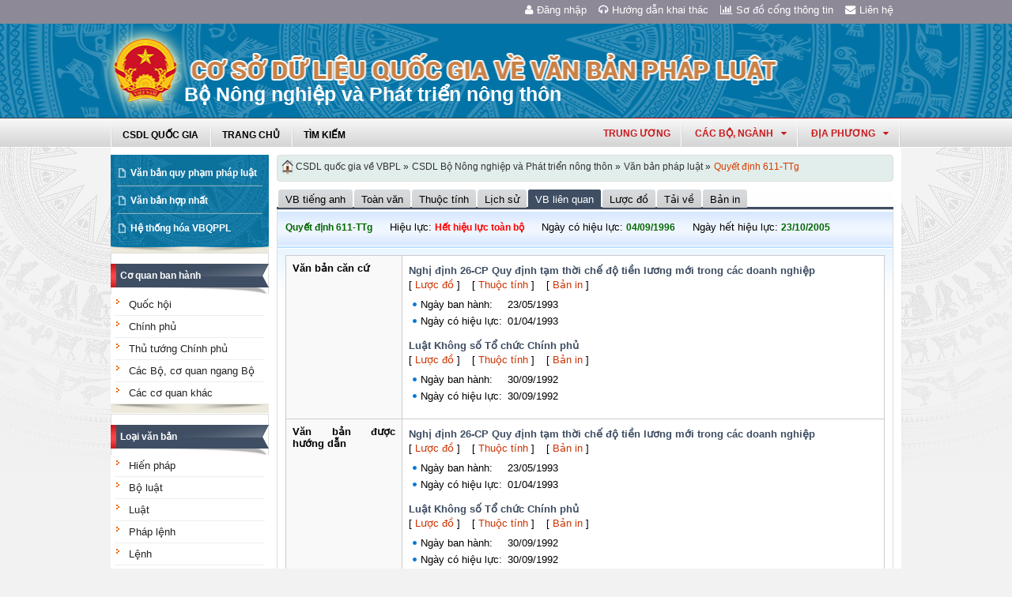

--- FILE ---
content_type: text/html; charset=utf-8
request_url: https://vbpl.vn/bonongnghiep/Pages/vbpq-vanbanlienquan.aspx?ItemID=9094&Keyword=
body_size: 14539
content:
<!--Timer:00:00:00.0069831==UrlControls:/VBQPPL_UserControls/Publishing_22/ucVanbanLienquan.ascx.wpLoadUserControls_EnVi -->
<!--Timer:00:00:01.4032539==UrlControls:\VBQPPL_UserControls\Publishing_22\uc_menuNambanhanh.ascx.wpLoadUserControls_EnVi -->

<!DOCTYPE html >
<html lang="en" class="sb-init" dir="ltr">
    <head><meta http-equiv="X-UA-Compatible" content="IE=8" /><meta http-equiv="X-UA-Compatible" content="IE=edge" /><meta name="ProgId" content="SharePoint.WebPartPage.Document" /><meta name="WebPartPageExpansion" content="full" /><meta name="GENERATOR" content="Microsoft SharePoint" /><meta http-equiv="Content-type" content="text/html; charset=utf-8" /><meta http-equiv="Expires" content="0" />
        <title>
	
                Bộ Nông nghiệp và Phát triển nông thôn
            
</title>
        <!--MS-->
        <!--ME	-->
        
        <link rel="stylesheet" type="text/css" href="/_layouts/15/1033/styles/Themable/corev15.css?rev=vNdEJL6%2BwYC8DTL3JARWRg%3D%3D"/>
<link rel="stylesheet" type="text/css" href="/VBQPPL_UserControls/Resources/css/font-awesome/css/font-awesome.min.css"/>
<link rel="stylesheet" type="text/css" href="/VBQPPL_UserControls/Publishing_22/Resources/css/reset.css"/>
<link rel="stylesheet" type="text/css" href="/VBQPPL_UserControls/Publishing_22/Resources/css/jquery.cluetip.css"/>
<link rel="stylesheet" type="text/css" href="/VBQPPL_UserControls/Publishing_22/Resources/css/jquery.easySlider.css"/>
<link rel="stylesheet" type="text/css" href="/VBQPPL_UserControls/Publishing_22/Resources/css/styles.css"/>
<link rel="stylesheet" type="text/css" href="/VBQPPL_UserControls/Resources/css/jquery.multiSelect.css"/>
<link rel="stylesheet" type="text/css" href="/VBQPPL_UserControls/Resources/css/jquery.treeview.css"/>
<link rel="stylesheet" type="text/css" href="/VBQPPL_UserControls/Resources/css/jquery-ui-1.8.6.gray-green.css"/>
<link rel="stylesheet" type="text/css" href="/VBQPPL_UserControls/Resources/css/jquery.autocomplete.css"/>

        
        <script type="text/javascript" src="/ScriptResource.axd?d=9aHERpQHgtLmjnM5Bl82Wd915wnRSbKNcR39ffZPhUD6My8L2vqfldshkblYSaPRQ86NGTibaGXLAwfJP_6g86Fk_ivRPca1ZLSl_FLUsxJ4QGDGGvoGMN2EJSIANxzckGPurXbio__6QY__i1I81YDyreepWqLdU253BFvlWjLph3N-d5RV8bSittCTZl0p0&amp;t=49337fe8"></script>
<script type="text/javascript" src="/_layouts/15/blank.js?rev=ZaOXZEobVwykPO9g8hq%2F8A%3D%3D"></script>
<script type="text/javascript" src="/ScriptResource.axd?d=N4jw3SwDmx1zDqvhTas6g_XR3SGqgrtj3pPVnw-TONavBJCD89aSJp7CiV92HI6mmg33d_MGpF5qXhyxToCel8Sof4GkdxjRlK7xyy8hRh9ywRPFcs3aYSZ6razpNS6MN2AxCkuN5sWNQNjNdmmDUh1k9UTBo-vWHZfDESFMs0tIwAFDeHWpiUmiiw_p_5Ib0&amp;t=49337fe8"></script>
<link type="text/xml" rel="alternate" href="/bonongnghiep/_vti_bin/spsdisco.aspx" />
            
            
            <link rel="canonical" href="https://vbpl.vn:443/bonongnghiep/Pages/vbpq-vanbanlienquan.aspx?ItemID=9094&amp;Keyword=" />
            
            
        <span id="DeltaSPWebPartManager">
            
        </span><meta charset="utf-8" />
        
        <!-- javascript -->
        <script src="/VBQPPL_UserControls/Resources/js/jquery-1.8.3.js" type="text/javascript">//<![CDATA[
        
        
        
        
        
        
        
        
        
        
        
        
        
        
        //]]></script>
        <script src="/VBQPPL_UserControls/Resources/js/jquery-ui-1.9.2.custom.min.js" type="text/javascript">//<![CDATA[
        
        
        
        
        
        
        
        
        
        
        
        
        
        
        //]]></script>
        <script src="/VBQPPL_UserControls/Resources/js/jquery.validate.js" type="text/javascript">//<![CDATA[
        
        
        
        
        
        
        
        
        
        
        
        
        
        
        //]]></script>
        <script src="/VBQPPL_UserControls/Resources/js/jquery.ui.datepicker-vi.js" type="text/javascript">//<![CDATA[
        
        
        
        
        
        
        
        
        
        
        
        
        
        
        //]]></script>
        <script src="/VBQPPL_UserControls/Resources/js/jquery.multiselect.js" type="text/javascript">//<![CDATA[
        
        
        
        
        
        
        
        
        
        
        
        
        
        
        //]]></script>
        <script src="/VBQPPL_UserControls/Resources/js/jquery.treeview.js" type="text/javascript">//<![CDATA[
        
        
        
        
        
        
        
        
        
        
        
        
        
        
        //]]></script>
        <script src="/VBQPPL_UserControls/Resources/js/jquery.autocomplete.js" type="text/javascript">//<![CDATA[
        
        
        
        
        
        
        
        
        
        
        
        
        
        
        //]]></script>
        <script src="/VBQPPL_UserControls/Resources/js/GridView.js" type="text/javascript">//<![CDATA[
        
        
        
        
        
        
        
        
        
        
        
        
        
        
        //]]></script>
        <script src="/VBQPPL_UserControls/Resources/js/QPortal.js" type="text/javascript">//<![CDATA[
        
        
        
        
        
        
        
        
        
        
        
        
        
        
        //]]></script>
        <script src="/VBQPPL_UserControls/Resources/js/siteScript.js" type="text/javascript">//<![CDATA[
        
        
        
        
        
        
        
        
        
        
        
        
        
        
        //]]></script>
        <script src="/VBQPPL_UserControls/Resources/js/jquery.address-1.5.js" type="text/javascript">//<![CDATA[
        
        
        
        
        
        
        
        
        
        
        
        
        
        
        //]]></script>
        <script src="/VBQPPL_UserControls/Resources/js/jquery.idTabs.min.js" type="text/javascript">//<![CDATA[
        
        
        
        
        
        
        
        
        
        
        
        
        
        
        //]]></script>
        <script src="/VBQPPL_UserControls/Resources/js/jquery.cluetip.all.min.js" type="text/javascript">//<![CDATA[
        
        
        
        
        
        
        
        
        
        
        
        
        
        
        //]]></script>
        <script src="/VBQPPL_UserControls/Resources/js/jquery.highlight-4.js" type="text/javascript">//<![CDATA[
        
        
        
        
        
        
        
        
        
        
        
        
        
        
        //]]></script>
        <!-- style -->
        <script type="text/javascript">//<![CDATA[
		$(document).ready(function(){
			$("a.jt").cluetip({
			cluetipClass: 'jtip',
			width:600
			});
		});
	
        
        
        
        
        
        
        
        
        
        
        
        
        //]]></script>
        
        <!--[if gte IE 9]>
        <link href="/VBQPPL_UserControls/Publishing_22/Resources/css/ie.css" media="screen, projection" rel="stylesheet" type="text/css" />
        <![endif]-->
        <!--[if IE 8]>
        <link href="/VBQPPL_UserControls/Publishing_22/Resources/css/ie8.css" media="screen, projection" rel="stylesheet" type="text/css" />
        <![endif]-->
        <!--[if lte IE 7]>
        <link href="/VBQPPL_UserControls/Publishing_22/Resources/css/ie7.css" media="screen, projection" rel="stylesheet" type="text/css" />
        <![endif]-->
        
        <!--Kết thúc style quản trị mới-->
        <style>//<![CDATA[
        	.top-navigation {background:url('/PublishingImages/VBPL-TN.png') no-repeat top left;}
        
        
        
        
        
        
        
        
        
        
        
        
        
        //]]></style>
        
        
        
        
        
        
    </head>
    <body onhashchange="if (typeof(_spBodyOnHashChange) != 'undefined') _spBodyOnHashChange();"><form method="post" action="./vbpq-vanbanlienquan.aspx?ItemID=9094&amp;Keyword=" onsubmit="javascript:return WebForm_OnSubmit();" id="aspnetForm">
<div class="aspNetHidden">
<input type="hidden" name="_wpcmWpid" id="_wpcmWpid" value="" />
<input type="hidden" name="wpcmVal" id="wpcmVal" value="" />
<input type="hidden" name="MSOWebPartPage_PostbackSource" id="MSOWebPartPage_PostbackSource" value="" />
<input type="hidden" name="MSOTlPn_SelectedWpId" id="MSOTlPn_SelectedWpId" value="" />
<input type="hidden" name="MSOTlPn_View" id="MSOTlPn_View" value="0" />
<input type="hidden" name="MSOTlPn_ShowSettings" id="MSOTlPn_ShowSettings" value="False" />
<input type="hidden" name="MSOGallery_SelectedLibrary" id="MSOGallery_SelectedLibrary" value="" />
<input type="hidden" name="MSOGallery_FilterString" id="MSOGallery_FilterString" value="" />
<input type="hidden" name="MSOTlPn_Button" id="MSOTlPn_Button" value="none" />
<input type="hidden" name="__EVENTTARGET" id="__EVENTTARGET" value="" />
<input type="hidden" name="__EVENTARGUMENT" id="__EVENTARGUMENT" value="" />
<input type="hidden" name="__REQUESTDIGEST" id="__REQUESTDIGEST" value="noDigest" />
<input type="hidden" name="MSOSPWebPartManager_DisplayModeName" id="MSOSPWebPartManager_DisplayModeName" value="Browse" />
<input type="hidden" name="MSOSPWebPartManager_ExitingDesignMode" id="MSOSPWebPartManager_ExitingDesignMode" value="false" />
<input type="hidden" name="MSOWebPartPage_Shared" id="MSOWebPartPage_Shared" value="" />
<input type="hidden" name="MSOLayout_LayoutChanges" id="MSOLayout_LayoutChanges" value="" />
<input type="hidden" name="MSOLayout_InDesignMode" id="MSOLayout_InDesignMode" value="" />
<input type="hidden" name="_wpSelected" id="_wpSelected" value="" />
<input type="hidden" name="_wzSelected" id="_wzSelected" value="" />
<input type="hidden" name="MSOSPWebPartManager_OldDisplayModeName" id="MSOSPWebPartManager_OldDisplayModeName" value="Browse" />
<input type="hidden" name="MSOSPWebPartManager_StartWebPartEditingName" id="MSOSPWebPartManager_StartWebPartEditingName" value="false" />
<input type="hidden" name="MSOSPWebPartManager_EndWebPartEditing" id="MSOSPWebPartManager_EndWebPartEditing" value="false" />
<input type="hidden" name="__VIEWSTATE" id="__VIEWSTATE" value="/[base64]" />
</div>

<script type="text/javascript">
//<![CDATA[
var theForm = document.forms['aspnetForm'];
if (!theForm) {
    theForm = document.aspnetForm;
}
function __doPostBack(eventTarget, eventArgument) {
    if (!theForm.onsubmit || (theForm.onsubmit() != false)) {
        theForm.__EVENTTARGET.value = eventTarget;
        theForm.__EVENTARGUMENT.value = eventArgument;
        theForm.submit();
    }
}
//]]>
</script>


<script src="/WebResource.axd?d=8u8ehpYoNRsOqUgdWbLHCrGPH4YKLjyRN2hsxKMGGTItJdR2Y6dKnLrNx5r4WOuSFo8sK5ovhkyt0javvk-LU30gIIRifvDi6O0-llETXVs1&amp;t=637814905746327080" type="text/javascript"></script>


<script type="text/javascript">
//<![CDATA[
var MSOWebPartPageFormName = 'aspnetForm';
var g_presenceEnabled = true;
var g_wsaEnabled = false;
var g_wsaQoSEnabled = false;
var g_wsaQoSDataPoints = [];
var g_wsaLCID = 1033;
var g_wsaListTemplateId = 850;
var g_wsaSiteTemplateId = 'BLANKINTERNET#0';
var _fV4UI=true;var _spPageContextInfo = {webServerRelativeUrl: "\u002fbonongnghiep", webAbsoluteUrl: "https:\u002f\u002fvbpl.vn\u002fbonongnghiep", siteAbsoluteUrl: "https:\u002f\u002fvbpl.vn", serverRequestPath: "\u002fbonongnghiep\u002fPages\u002fvbpq-vanbanlienquan.aspx", layoutsUrl: "_layouts\u002f15", webTitle: "B\u1ED9 N\u00F4ng nghi\u1EC7p v\u00E0 Ph\u00E1t tri\u1EC3n n\u00F4ng th\u00F4n", webTemplate: "53", tenantAppVersion: "0", isAppWeb: false, Has2019Era: true, webLogoUrl: "_layouts\u002f15\u002fimages\u002fsiteicon.png", webLanguage: 1033, currentLanguage: 1033, currentUICultureName: "en-US", currentCultureName: "en-US", clientServerTimeDelta: new Date("2026-02-01T01:12:52.3932896Z") - new Date(), siteClientTag: "2991$$15.0.5529.1000", crossDomainPhotosEnabled:false, webUIVersion:15, webPermMasks:{High:16,Low:200769},pageListId:"{0e26501f-88bf-4591-a0c8-727aab5d13e9}",pageItemId:171, pagePersonalizationScope:1, alertsEnabled:false, siteServerRelativeUrl: "\u002f", allowSilverlightPrompt:'True'};var L_Menu_BaseUrl="/bonongnghiep";
var L_Menu_LCID="1033";
var L_Menu_SiteTheme="null";
document.onreadystatechange=fnRemoveAllStatus; function fnRemoveAllStatus(){removeAllStatus(true)};var _spWebPartComponents = new Object();//]]>
</script>

<script src="/_layouts/15/blank.js?rev=ZaOXZEobVwykPO9g8hq%2F8A%3D%3D" type="text/javascript"></script>
<script type="text/javascript">
//<![CDATA[
(function(){

        if (typeof(_spBodyOnLoadFunctions) === 'undefined' || _spBodyOnLoadFunctions === null) {
            return;
        }
        _spBodyOnLoadFunctions.push(function() 
        {
          ExecuteOrDelayUntilScriptLoaded(
            function()
            {
              var pairs = SP.ScriptHelpers.getDocumentQueryPairs();
              var followDoc, itemId, listId, docName;
              for (var key in pairs)
              {
                if(key.toLowerCase() == 'followdocument') 
                  followDoc = pairs[key];
                else if(key.toLowerCase() == 'itemid') 
                  itemId = pairs[key];
                else if(key.toLowerCase() == 'listid') 
                  listId = pairs[key];
                else if(key.toLowerCase() == 'docname') 
                  docName = decodeURI(pairs[key]);
              } 

              if(followDoc != null && followDoc == '1' && listId!=null && itemId != null && docName != null)
              {
                SP.SOD.executeFunc('followingcommon.js', 'FollowDocumentFromEmail', function() 
                { 
                  FollowDocumentFromEmail(itemId, listId, docName);
                });
              }

            }, 'SP.init.js');

        });
    })();(function(){

        if (typeof(_spBodyOnLoadFunctions) === 'undefined' || _spBodyOnLoadFunctions === null) {
            return;
        }
        _spBodyOnLoadFunctions.push(function() {

            if (typeof(SPClientTemplates) === 'undefined' || SPClientTemplates === null || (typeof(APD_InAssetPicker) === 'function' && APD_InAssetPicker())) {
                return;
            }

            var renderFollowFooter = function(renderCtx,  calloutActionMenu)
            {
                if (renderCtx.ListTemplateType == 700) 
                    myDocsActionsMenuPopulator(renderCtx, calloutActionMenu);
                else
                    CalloutOnPostRenderTemplate(renderCtx, calloutActionMenu);

                var listItem = renderCtx.CurrentItem;
                if (typeof(listItem) === 'undefined' || listItem === null) {
                    return;
                }
                if (listItem.FSObjType == 0) {
                    calloutActionMenu.addAction(new CalloutAction({
                        text: Strings.STS.L_CalloutFollowAction,
                        tooltip: Strings.STS.L_CalloutFollowAction_Tooltip,
                        onClickCallback: function (calloutActionClickEvent, calloutAction) {
                            var callout = GetCalloutFromRenderCtx(renderCtx);
                            if (!(typeof(callout) === 'undefined' || callout === null))
                                callout.close();
                            SP.SOD.executeFunc('followingcommon.js', 'FollowSelectedDocument', function() { FollowSelectedDocument(renderCtx); });
                        }
                    }));
                }
            };

            var registerOverride = function(id) {
                var followingOverridePostRenderCtx = {};
                followingOverridePostRenderCtx.BaseViewID = 'Callout';
                followingOverridePostRenderCtx.ListTemplateType = id;
                followingOverridePostRenderCtx.Templates = {};
                followingOverridePostRenderCtx.Templates.Footer = function(renderCtx) {
                    var  renderECB;
                    if (typeof(isSharedWithMeView) === 'undefined' || isSharedWithMeView === null) {
                        renderECB = true;
                    } else {
                        var viewCtx = getViewCtxFromCalloutCtx(renderCtx);
                        renderECB = !isSharedWithMeView(viewCtx);
                    }
                    return CalloutRenderFooterTemplate(renderCtx, renderFollowFooter, renderECB);
                };
                SPClientTemplates.TemplateManager.RegisterTemplateOverrides(followingOverridePostRenderCtx);
            }
            registerOverride(101);
            registerOverride(700);
        });
    })();if (typeof(DeferWebFormInitCallback) == 'function') DeferWebFormInitCallback();function WebForm_OnSubmit() {
UpdateFormDigest('\u002fbonongnghiep', 1440000);if (typeof(_spFormOnSubmitWrapper) != 'undefined') {return _spFormOnSubmitWrapper();} else {return true;};
return true;
}
//]]>
</script>

<div class="aspNetHidden">

	<input type="hidden" name="__VIEWSTATEGENERATOR" id="__VIEWSTATEGENERATOR" value="E75E4FE5" />
</div><script type="text/javascript">
//<![CDATA[
Sys.WebForms.PageRequestManager._initialize('ctl00$ScriptManager', 'aspnetForm', [], [], [], 90, 'ctl00');
//]]>
</script>

        
        
        
        
        <div class="hiddent-container" style="display: none;">
            <div id="dialog-form">
            </div>
            <div id="dialog-confirm">
            </div>
            <div id="dialog-message">
            </div>
            <div id="message-container">
            </div>
            <div id="dialog-form-4">
            </div>
            <div id="dialog-form-2">
            </div>
            <div id="dialog-form-3">
            </div>
        </div>
        <div id="wrapper">
            
            
            <!-- START:Wrapper -->
            <div id="header">
                
                <div id="ctl00_g_987b1618_aa94_4d8d_ab66_2dabff2f0941" __MarkupType="vsattributemarkup" __WebPartId="{987b1618-aa94-4d8d-ab66-2dabff2f0941}" WebPart="true" IsClosed="false">
	
	<!-- Global site tag (gtag.js) - Google Analytics --> 
<script async src="https://www.googletagmanager.com/gtag/js?id=UA-58617573-1"></script> 
<script> 
	window.dataLayer = window.dataLayer || []; 
	function gtag(){dataLayer.push(arguments);} 
	gtag('js', new Date()); 
	gtag('config', 'UA-58617573-1'); 
</script>

<div class="header-top">
	<div class="content-heder-top">
	<a href="/bonongnghiep/Pages/hienthilienhe.aspx"><i class="fa fa-envelope" aria-hidden="true"></i>Liên hệ</a>
	<a href="/bonongnghiep/Pages/sitemap.aspx"><i class="fa fa-bar-chart" aria-hidden="true"></i>Sơ đồ cổng thông tin</a>
	<a href="/huongdan/CSDLVanbanphapluat.html"><i class="fa fa-headphones" aria-hidden="true"></i>Hướng dẫn khai thác</a>
    
	<a href="/_layouts/authenticate.aspx?source=%252fbonongnghiep%252fPages%252fvbpq-vanbanlienquan.aspx%253fItemID%253d9094%2526Keyword%253d"><i class="fa fa-user" aria-hidden="true"></i>Đăng nhập</a>
    
	</div>
</div>

</div>
                
                
                
                <span id="DeltaPlaceHolderMainBannerHolder">
                    
	<menu class="ms-hide">
	<ie:menuitem id="MSOMenu_Help" iconsrc="/_layouts/15/images/HelpIcon.gif" onmenuclick="MSOWebPartPage_SetNewWindowLocation(MenuWebPart.getAttribute('helpLink'), MenuWebPart.getAttribute('helpMode'))" text="Help" type="option" style="display:none">

	</ie:menuitem>
</menu>
  
   
                </span>
                
                
                <div id="ctl00_g_8f79ac3f_faf1_4cec_aa27_0b404369c1d1" __MarkupType="vsattributemarkup" __WebPartId="{8f79ac3f-faf1-4cec-aa27-0b404369c1d1}" WebPart="true" IsClosed="false">
	

<script type="text/javascript">
    $(document).ready(function () {
        //document.title = "Cơ sở dữ liệu quốc gia về văn bản quy phạm pháp luật Bộ Nông nghiệp và Phát triển nông thôn";
    });
</script>
<style>

.banner {
  background: transparent url("/VBQPPL_UserControls/Resources/images/bannerTitle.png") no-repeat scroll center top !important;
  height: 100%;
  margin: auto;
  padding-left: 65px;
  max-width: 1000px;
}
.bannerEN {
  background: transparent url("/VBQPPL_UserControls/Resources/images/bannerTitleEN.png") no-repeat scroll center top !important;
  height: 100%;
  margin: auto;
  padding-left: 65px;
  max-width: 1000px;
}
</style>
<div id="content-banner">
    
        <div class="banner">
            <div style="padding-top: 55px; padding-left: 90px;">
                <p style="color: #CB2629; font-size: 25px; font-family: 'Times New Roman', Times, serif; z-index: 2;">Bộ Nông nghiệp và Phát triển nông thôn</p>
            </div>
        </div>
    
</div>

</div>
                
                <div id="content-menu-top">
                    
                    <div id="ctl00_g_8df9da4a_4c18_4505_b02d_30d29613fcc3" __MarkupType="vsattributemarkup" __WebPartId="{8df9da4a-4c18-4505-b02d-30d29613fcc3}" WebPart="true" IsClosed="false">
	
<style type="text/css">
    #menu .right .list-quanhuyen tr td ul li a{
        text-transform:none;
    }
</style>
<link href="/VBQPPL_UserControls/Publishing_22/Resources/jquery.selectbox-0.2/css/jquery.selectbox.css" type="text/css" rel="stylesheet" />
<script src="/VBQPPL_UserControls/Publishing_22/Resources/jquery.selectbox-0.2/js/jquery.selectbox-0.2.js" type="text/javascript"></script>
<script src="/VBQPPL_UserControls/Publishing_portal/Resources/js/VBQPPL_Portal.js" type="text/javascript"></script>

<div id="menu">
    <div class="menu-container">
        
        <ul class="topMenu">
            <li><a href="/"><span>CSDL Quốc Gia</span></a></li>

            <li><a href="/bonongnghiep/Pages/Home.aspx?dvid=319"><span>Trang chủ</span></a></li>
            <li><a href="/bonongnghiep/Pages/vbpq-timkiem.aspx?dvid=319"><span>Tìm kiếm</span></a></li>
            
        </ul>
        <script type="text/javascript">
            $(function () {
                renderDonVi('/tw');
                renderTW('/tw');
            });

        </script>

        



        <div class="right" id="HovershowListDonVi">
        </div>
        <div class="right" id="HovershowListBo">
        </div>
        <div class="right" id="HovershowListBo2">
            <a href="/tw" id="showListBo">Trung ương</a>
        </div>

        <div id='bttop'>Lên đầu trang</div>
        

        
    </div>
</div>

</div>
                    
                </div>
            </div>
            <div id="content-layouts-wrapper">
                <div id="content-layouts">
                    <!-- content -->
                    <div id="content">
                        <!-- cột trái -->
                        <div class="left-200">
                            <!-- menu trái -->
                            <!-- menu trái -->
                            <!-- cơ quan ban hành và loại văn bản -->
                            
                            
                            <span id="DeltaPlaceHolderMainCPH_Left">
                                


<div class="ms-webpart-zone ms-fullWidth">
	<div id="MSOZoneCell_WebPartctl00_ctl37_g_6fb4897f_91db_483b_ae6e_2e35f3a28e29" class="s4-wpcell-plain ms-webpartzone-cell ms-webpart-cell-vertical ms-fullWidth ">
		<div class="ms-webpart-chrome ms-webpart-chrome-vertical ms-webpart-chrome-fullWidth ">
			<div WebPartID="34024fba-f768-49a8-9af2-af5c52dcbbff" HasPers="false" id="WebPartctl00_ctl37_g_6fb4897f_91db_483b_ae6e_2e35f3a28e29" width="100%" class="ms-WPBody " allowDelete="false" style="" ><div id="ctl00_ctl37_g_6fb4897f_91db_483b_ae6e_2e35f3a28e29">
				

<div class="box-container">
    <div class="left-menu">
        <div class="bottom">
            <div class="left-menu-c">
                <div class="content">
                    <ul>
                        <li><span><a href="/bonongnghiep/Pages/home.aspx?dvid=319">Văn bản quy phạm pháp luật</a></span></li>
                        <li><span><a href="/bonongnghiep/Pages/vbpq-vanbanhopnhat.aspx?dvid=319">Văn bản hợp nhất</a></span></li>
                        <!--<li><span><a href="/bonongnghiep/Pages/vbdh.aspx?dvid=319">Văn bản điều hành</a></span></li>-->
                        <li><span><a href="/bonongnghiep/Pages/vbpq-hethonghoa.aspx?ItemID=319">Hệ thống hóa VBQPPL</a></span></li>
                        
                    </ul>
                </div>
            </div>
        </div>
    </div>
</div>
<!--start cache: Truehttps//vbplvn/bonongnghiepvbqpplusercontrolspublishing22ucdanhmucascx0 || 2/1/2026 8:12:53 AM --><!--Timer:00:00:00.0022813==UrlControls:\VBQPPL_UserControls\Publishing_22\uc_DanhMuc.ascx.wpLoadUserControls_EnVi_Cache -->

			</div><div class="ms-clear"></div></div>
		</div><div class="ms-PartSpacingVertical"></div>
	</div><div id="MSOZoneCell_WebPartctl00_ctl37_g_e6a855d2_d751_4bdd_abfe_0bb9bdc32d4f" class="s4-wpcell-plain ms-webpartzone-cell ms-webpart-cell-vertical ms-fullWidth ">
		<div class="ms-webpart-chrome ms-webpart-chrome-vertical ms-webpart-chrome-fullWidth ">
			<div WebPartID="f0a6c8b7-187d-423d-98ff-1aaed104668b" HasPers="false" id="WebPartctl00_ctl37_g_e6a855d2_d751_4bdd_abfe_0bb9bdc32d4f" width="100%" class="ms-WPBody " allowDelete="false" style="" ><div id="ctl00_ctl37_g_e6a855d2_d751_4bdd_abfe_0bb9bdc32d4f">
				
<div class="box-container">
    <div class="box-content-01">
        <div class="top">
            <div> 
                <a href="javascript:;">Cơ quan ban hành</a></div>
        </div>
        <div class="content">
            <ul class="category" id="capCQ">
                
                        <li><span><a href="/bonongnghiep/Pages/vanban.aspx?cqbh=55&dvid=319">
                        Quốc hội </a></span></li>
                    
                        <li><span><a href="/bonongnghiep/Pages/vanban.aspx?cqbh=1&dvid=319">
                        Chính phủ </a></span></li>
                    
                        <li><span><a href="/bonongnghiep/Pages/vanban.aspx?cqbh=57&dvid=319">
                        Thủ tướng Chính phủ </a></span></li>
                    
                    <li><span><a href="/bonongnghiep/Pages/cacbo.aspx?dvid=319">Các Bộ, cơ quan ngang Bộ</a></span></li>
                    <li><span><a href="/bonongnghiep/Pages/caccoquankhac.aspx?dvid=319">Các cơ quan khác</a></span></li>
                    
            </ul>
        </div>
        <div class="bottom">
            <div>
                &nbsp;</div>
        </div>
    </div>
</div>
<div class="box-container">
    <div class="box-content-01">
        <div class="top">
            <div>
                <a href="javascript:;">Loại văn bản</a></div>
        </div>
        <div class="content">
            <ul class="category" id="loaiVB">
                
                <li><span><a href="/bonongnghiep/Pages/vanban.aspx?idLoaiVanBan=15&dvid=319">
                    Hiến pháp</a></span></li>
                
                <li><span><a href="/bonongnghiep/Pages/vanban.aspx?idLoaiVanBan=16&dvid=319">
                    Bộ luật</a></span></li>
                
                <li><span><a href="/bonongnghiep/Pages/vanban.aspx?idLoaiVanBan=17&dvid=319">
                    Luật</a></span></li>
                
                <li><span><a href="/bonongnghiep/Pages/vanban.aspx?idLoaiVanBan=19&dvid=319">
                    Pháp lệnh</a></span></li>
                
                <li><span><a href="/bonongnghiep/Pages/vanban.aspx?idLoaiVanBan=2&dvid=319">
                    Lệnh</a></span></li>
                
                <li><span><a href="/bonongnghiep/Pages/vanban.aspx?idLoaiVanBan=18&dvid=319">
                    Nghị quyết</a></span></li>
                
                <li><span><a href="/bonongnghiep/Pages/vanban.aspx?idLoaiVanBan=3&dvid=319">
                    Nghị quyết liên tịch</a></span></li>
                
                <li><span><a href="/bonongnghiep/Pages/vanban.aspx?idLoaiVanBan=20&dvid=319">
                    Nghị định</a></span></li>
                
                <li><span><a href="/bonongnghiep/Pages/vanban.aspx?idLoaiVanBan=21&dvid=319">
                    Quyết định</a></span></li>
                
                <li><span><a href="/bonongnghiep/Pages/vanban.aspx?idLoaiVanBan=22&dvid=319">
                    Thông tư</a></span></li>
                
                <li><span><a href="/bonongnghiep/Pages/vanban.aspx?idLoaiVanBan=23&dvid=319">
                    Thông tư liên tịch</a></span></li>
                
            </ul>
        </div>
        <div class="bottom">
            <div>
                &nbsp;</div>
        </div>
    </div>
</div>
<!--start cache: Truehttps//vbplvn/bonongnghiepvbqpplusercontrolspublishing22quocgiaucmenuascx0 || 2/1/2026 8:12:54 AM --><!--Timer:00:00:00.1514236==UrlControls:\VBQPPL_UserControls\Publishing_22\QuocGia\uc_Menu.ascx.wpLoadUserControls_EnVi_Cache -->

			</div><div class="ms-clear"></div></div>
		</div><div class="ms-PartSpacingVertical"></div>
	</div><div id="MSOZoneCell_WebPartctl00_ctl37_g_db9c1c00_82dc_458e_98f9_e2c02a132785" class="s4-wpcell-plain ms-webpartzone-cell ms-webpart-cell-vertical ms-fullWidth ">
		<div class="ms-webpart-chrome ms-webpart-chrome-vertical ms-webpart-chrome-fullWidth ">
			<div WebPartID="cce0bac3-ac2d-40e6-9a40-c2ad1fbb4b9e" HasPers="false" id="WebPartctl00_ctl37_g_db9c1c00_82dc_458e_98f9_e2c02a132785" width="100%" class="ms-WPBody " allowDelete="false" style="" ><div id="ctl00_ctl37_g_db9c1c00_82dc_458e_98f9_e2c02a132785">
				
<div class="box-container">
    <div class="box-content-01">
        <div class="top">
            <div>
                <a href="javascript:;">Năm ban hành</a></div>
        </div>
        <div class="content">
            <ul id="nambanhanh" class="category">
                <li><span><a href="/bonongnghiep/Pages/vanban.aspx?fromyear=01/01/1945&amp;toyear=31/12/1950&dvid=319">
                    1945 đến 1950</a> </span>
                    <ul id="nambanhanh_1945" class="ypublish">
                    </ul>    
                </li>
                
                <li><span><a href="/bonongnghiep/Pages/vanban.aspx?fromyear=01/01/1951&amp;toyear=31/12/1960&dvid=319">
                    1951 đến 1960</a> </span> 
                    <ul id="nambanhanh_1951" class="ypublish">
                    </ul>    
                </li>
                
                <li><span><a href="/bonongnghiep/Pages/vanban.aspx?fromyear=01/01/1961&amp;toyear=31/12/1970&dvid=319">
                    1961 đến 1970</a> </span> 
                    <ul id="nambanhanh_1961" class="ypublish">
                    </ul>
                    </li>
                
                <li><span><a href="/bonongnghiep/Pages/vanban.aspx?fromyear=01/01/1971&amp;toyear=31/12/1980&dvid=319">
                    1971 đến 1980</a> </span> 
                        <ul id="nambanhanh_1971" class="ypublish">
                        </ul>
                    </li>
                
                <li><span><a href="/bonongnghiep/Pages/vanban.aspx?fromyear=01/01/1981&amp;toyear=31/12/1990&dvid=319">
                    1981 đến 1990</a> </span> 
                        <ul id="nambanhanh_1981" class="ypublish">
                        </ul>
                    </li>
                
                <li><span><a href="/bonongnghiep/Pages/vanban.aspx?fromyear=01/01/1991&amp;toyear=31/12/2000&dvid=319">
                    1991 đến 2000</a> </span> 
                    
                        <ul id="nambanhanh_1991" class="ypublish">
                        </ul>
                    </li>
                
                <li><span><a href="/bonongnghiep/Pages/vanban.aspx?fromyear=01/01/2001&amp;toyear=31/12/2010&dvid=319">
                    2001 đến 2010</a> </span> 
                        <ul id="nambanhanh_2001" class="ypublish">
                        </ul>
                    </li>
                
                <li><span><a href="/bonongnghiep/Pages/vanban.aspx?fromyear=01/01/2011&amp;toyear=31/12/2020&dvid=319">
                    2011 đến 2020</a> </span> 
                    
                        <ul id="nambanhanh_2011" class="ypublish">
                        </ul>
                    </li>
            </ul>
        </div>
        <div class="bottom">
            <div>
                &nbsp;</div>
        </div>
    </div>
</div>


<style type="text/css">
 ul li ul.ypublish{display:block !important; padding-left:10px;}
 ul li ul.ypublish li{
    border-bottom: 1px solid #eee !important;
}
</style>

			</div><div class="ms-clear"></div></div>
		</div>
	</div>
</div>


                            </span>
                            
                            <!-- loại văn bản -->
                        </div>
                        <!-- cột trái -->
                        <!-- cột phải 790 zone1-->
                        <div class="right-790">
                            <!-- Cột giữa -->
                            <div class="left-580">
                                <!-- ô tìm kiếm -->
                                
                                
                                <span id="DeltaPlaceHolderMainCPH_Main">
                                    



                                </span>
                                
                                <!-- ô tìm kiếm -->
                                <!-- tab -->
                                <!-- tab -->
                            </div>
                            <!-- cột giữa -->
                            <!-- cột phải -->
                            <div class="right-200">
                                <!-- văn bản được quan tâm -->
                                
                                
                                <span id="DeltaPlaceHolderMainCPH_Right">
                                    





                                </span>
                                
                                <!-- văn bản được xem nhiều -->
                            </div>
                            <!-- cột phải -->
                        </div>
                        <!-- cột phải 790 zone1-->
                        <!-- cột phải 790 zone2-->
                        <div class="right-790">
                            
                            
                            <span id="DeltaPlaceHolderMainCPH_MainZone2">
                                
	

<div class="ms-webpart-zone ms-fullWidth">
	<div id="MSOZoneCell_WebPartctl00_ctl37_g_5ec74aa7_c135_408a_b9bc_835cf85fa179" class="s4-wpcell-plain ms-webpartzone-cell ms-webpart-cell-vertical ms-fullWidth ">
		<div class="ms-webpart-chrome ms-webpart-chrome-vertical ms-webpart-chrome-fullWidth ">
			<div WebPartID="8e8ccf56-ce67-4518-935d-35951556f9fe" HasPers="false" id="WebPartctl00_ctl37_g_5ec74aa7_c135_408a_b9bc_835cf85fa179" width="100%" class="ms-WPBody " allowDelete="false" style="" ><div id="ctl00_ctl37_g_5ec74aa7_c135_408a_b9bc_835cf85fa179">
				
<script type="text/javascript">
    $(document).ready(function () {
        
    });
    var title1 = 'Quyết định 611-TTg Về chế độ bồi dưỡng đối với công nhân, viên chức một số ngành, nghề đặc biệt trong các doanh nghiệp';
    if (title1.length > 80) {
        title1 = title1.substring(0, 79) + '...';
    }
    document.title = title1 + ' - Cơ sở dữ liệu quốc gia về VBQPPL - Bộ Nông nghiệp và Phát triển nông thôn';
    $('meta[name=description]').remove();
    $('meta[name=keywords]').remove();
    $('head').append('<meta name="description" content="Quyết định 611-TTg Về chế độ bồi dưỡng đối với công nhân, viên chức một số ngành, nghề đặc biệt trong các doanh nghiệp">');
        $('head').append('<meta name="keywords" content="Quyết định 611-TTg Về chế độ bồi dưỡng đối với công nhân, viên chức một số ngành, nghề đặc biệt trong các doanh nghiệp, Bộ Nông nghiệp và Phát triển nông thôn">');
</script>


<div class="box-tab-vb">
     <div class="box-map">
                <ul>
                    
                            <li> <a href="/">CSDL quốc gia về VBPL</a><span> » </span></li>
                               
                            <li> <a href="/bonongnghiep">CSDL Bộ Nông nghiệp và Phát triển nông thôn</a><span> » </span></li>
                               
                            <li> <a href="/bonongnghiep/pages/home.aspx">Văn bản pháp luật</a><span> » </span></li>
                               
                               <li> <a href=""> Quyết định 611-TTg</a><span></span></li>
                               
                    
                </ul>
                </div>
    <div class="header">
        <ul>
            
            <li><a href="/bonongnghiep/Pages/vbpqen-toanvan.aspx?ItemID=2046">
                <span><b class="history">VB tiếng anh</b></span></a></li>
            
            <li><a href="/bonongnghiep/Pages/vbpq-toanvan.aspx?ItemID=9094&Keyword=">
                <span><b class="fulltext">Toàn văn</b></span></a></li>
                
            <li><a href="/bonongnghiep/Pages/vbpq-thuoctinh.aspx?ItemID=9094&Keyword=">
                <span><b class="properties">Thuộc tính</b></span></a></li>
            <li><a href="/bonongnghiep/Pages/vbpq-lichsu.aspx?ItemID=9094&Keyword=">
                <span><b class="history">Lịch sử</b></span></a></li>
            <li><a class="selected" href="/bonongnghiep/Pages/vbpq-vanbanlienquan.aspx?ItemID=9094&Keyword=">
                <span><b class="history">VB liên quan</b></span></a></li>
            <li><a href="/bonongnghiep/Pages/vbpq-luocdo.aspx?ItemID=9094&Keyword=">
                <span><b class="map">Lược đồ</b></span></a></li>

             
                     <li><a href="javascript:ShowDialogDownload();"><span><b class="download">Tải về</b></span></a></li>
                
                   <li><a href="/bonongnghiep/Pages/vbpq-print.aspx?ItemID=9094"><span>
                    <b class="print">Bản in</b></span></a></li>
                  
        </ul>
    </div>
    <div class="content">
        <div class="fulltext">
            <div class="vbInfo">
                <ul>
                    <li class="green">
                        Quyết định 611-TTg</li>
                    <li class="red"><span>Hiệu lực: </span>
                        Hết hiệu lực toàn bộ</li>
                    
                    <li class="green"><span>Ngày có hiệu lực: </span>
                        04/09/1996</li>
                    
                    <li class="green"><span>Ngày hết hiệu lực: </span>
                        23/10/2005</li>
                    
                </ul>
               
            </div>
            <div class="vbLienQuan">
                <div class="content">
                    <table cellpadding="5px" border="none">
                        <tbody>
                            
                            <tr>
                                <td class="label">
                                    Văn bản căn cứ
                                </td>
                                <td>
                                    <ul class="listVB">
                                        
                                        <li>
                                            <div class="item">
                                                <p class="title">
                                                    
                                                        <a href="/bonongnghiep/Pages/vbpq-toanvan.aspx?ItemID=10707">
                                                            Nghị định 26-CP Quy định tạm thời chế độ tiền lương mới trong các doanh nghiệp
                                                        </a>
                                                    
                                                </p>
                                                <p class="qLink">
                                                    <span>[ <a href="/bonongnghiep/Pages/vbpq-luocdo.aspx?ItemID=10707">
                                                        Lược đồ</a> ] </span><span>[ <a href="/bonongnghiep/Pages/vbpq-thuoctinh.aspx?ItemID=10707">
                                                            Thuộc tính</a> ] </span>
                                                    
                                                    <span>[ <a href="/bonongnghiep/Pages/vbpq-print.aspx?ItemID=10707">
                                                        Bản in</a> ] </span>
                                                </p>
                                                <div id="divShowDialogDownload_10707" title="Danh sách văn bản tải về"
                                                    style="display: none">
                                                    <ul class="fileAttack">
                                                        
                                                    </ul>
                                                </div>
                                                <script type="text/javascript">
                                                    function ShowDialogDownload(id) {
                                                        $('#divShowDialogDownload_' + id + '').dialog();
                                                    }
                                                </script>
                                                <ul class="info">
                                                    <li><span>Ngày ban hành:</span>
                                                        23/05/1993</li>
                                                      
                                                        <li><span>Ngày có hiệu lực:</span>
                                                            01/04/1993</li>    
                                                    
                                                </ul>
                                            </div>
                                        </li>
                                        
                                        <li>
                                            <div class="item">
                                                <p class="title">
                                                    
                                                        <a href="/bonongnghiep/Pages/vbpq-toanvan.aspx?ItemID=11226">
                                                            Luật Không số Tổ chức Chính phủ
                                                        </a>
                                                    
                                                </p>
                                                <p class="qLink">
                                                    <span>[ <a href="/bonongnghiep/Pages/vbpq-luocdo.aspx?ItemID=11226">
                                                        Lược đồ</a> ] </span><span>[ <a href="/bonongnghiep/Pages/vbpq-thuoctinh.aspx?ItemID=11226">
                                                            Thuộc tính</a> ] </span>
                                                    
                                                    <span>[ <a href="/bonongnghiep/Pages/vbpq-print.aspx?ItemID=11226">
                                                        Bản in</a> ] </span>
                                                </p>
                                                <div id="divShowDialogDownload_11226" title="Danh sách văn bản tải về"
                                                    style="display: none">
                                                    <ul class="fileAttack">
                                                        
                                                    </ul>
                                                </div>
                                                <script type="text/javascript">
                                                    function ShowDialogDownload(id) {
                                                        $('#divShowDialogDownload_' + id + '').dialog();
                                                    }
                                                </script>
                                                <ul class="info">
                                                    <li><span>Ngày ban hành:</span>
                                                        30/09/1992</li>
                                                      
                                                        <li><span>Ngày có hiệu lực:</span>
                                                            30/09/1992</li>    
                                                    
                                                </ul>
                                            </div>
                                        </li>
                                        
                                    </ul>
                                </td>
                            </tr>
                            
                            <tr>
                                <td class="label">
                                    Văn bản được hướng dẫn
                                </td>
                                <td>
                                    <ul class="listVB">
                                        
                                        <li>
                                            <div class="item">
                                                <p class="title">
                                                    
                                                        <a href="/bonongnghiep/Pages/vbpq-toanvan.aspx?ItemID=10707">
                                                            Nghị định 26-CP Quy định tạm thời chế độ tiền lương mới trong các doanh nghiệp
                                                        </a>
                                                    
                                                </p>
                                                <p class="qLink">
                                                    <span>[ <a href="/bonongnghiep/Pages/vbpq-luocdo.aspx?ItemID=10707">
                                                        Lược đồ</a> ] </span><span>[ <a href="/bonongnghiep/Pages/vbpq-thuoctinh.aspx?ItemID=10707">
                                                            Thuộc tính</a> ] </span>
                                                    
                                                    <span>[ <a href="/bonongnghiep/Pages/vbpq-print.aspx?ItemID=10707">
                                                        Bản in</a> ] </span>
                                                </p>
                                                <div id="divShowDialogDownload_10707" title="Danh sách văn bản tải về"
                                                    style="display: none">
                                                    <ul class="fileAttack">
                                                        
                                                    </ul>
                                                </div>
                                                <script type="text/javascript">
                                                    function ShowDialogDownload(id) {
                                                        $('#divShowDialogDownload_' + id + '').dialog();
                                                    }
                                                </script>
                                                <ul class="info">
                                                    <li><span>Ngày ban hành:</span>
                                                        23/05/1993</li>
                                                    
                                                        <li><span>Ngày có hiệu lực:</span>
                                                            01/04/1993</li>    
                                                    
                                                </ul>
                                            </div>
                                        </li>
                                        
                                        <li>
                                            <div class="item">
                                                <p class="title">
                                                    
                                                        <a href="/bonongnghiep/Pages/vbpq-toanvan.aspx?ItemID=11226">
                                                            Luật Không số Tổ chức Chính phủ
                                                        </a>
                                                    
                                                </p>
                                                <p class="qLink">
                                                    <span>[ <a href="/bonongnghiep/Pages/vbpq-luocdo.aspx?ItemID=11226">
                                                        Lược đồ</a> ] </span><span>[ <a href="/bonongnghiep/Pages/vbpq-thuoctinh.aspx?ItemID=11226">
                                                            Thuộc tính</a> ] </span>
                                                    
                                                    <span>[ <a href="/bonongnghiep/Pages/vbpq-print.aspx?ItemID=11226">
                                                        Bản in</a> ] </span>
                                                </p>
                                                <div id="divShowDialogDownload_11226" title="Danh sách văn bản tải về"
                                                    style="display: none">
                                                    <ul class="fileAttack">
                                                        
                                                    </ul>
                                                </div>
                                                <script type="text/javascript">
                                                    function ShowDialogDownload(id) {
                                                        $('#divShowDialogDownload_' + id + '').dialog();
                                                    }
                                                </script>
                                                <ul class="info">
                                                    <li><span>Ngày ban hành:</span>
                                                        30/09/1992</li>
                                                    
                                                        <li><span>Ngày có hiệu lực:</span>
                                                            30/09/1992</li>    
                                                    
                                                </ul>
                                            </div>
                                        </li>
                                        
                                    </ul>
                                </td>
                            </tr>
                            
                            <tr>
                                <td class="label">
                                    Nội dung đang cập nhật.
                                </td>
                            </tr>
                            
                        </tbody>
                    </table>
                </div>
            </div>
        </div>
    </div>
</div>

<div id="divShowDialogDownload" title="Tải về" style="display: none">
    <ul class="fileAttack">
        
                    <li><span><a id="611.TTg.doc" rel="subcontent" href="/TW/Lists/vbpq/Attachments/9094/611.TTg.doc" class="show_hide">
                        <img src="/VBQPPL_UserControls/Resources/images/attachment.png">
                        611.TTg.doc
                    </a></span>
                        
                            - <strong>(<a href="/tw/_layouts/15/WopiFrame.aspx?sourcedoc=/TW/Lists/vbpq/Attachments/9094/611.TTg.doc" target="_blank">Xem nhanh</a>)</strong>
                        
                    </li>
                
    </ul>
</div>
<style>
    .fileAttack
    {
        line-height: 26px;
        padding-top: 7px;
    }
</style>
<script type="text/javascript">
    function ShowDialogDownload() {
        $('#divShowDialogDownload').dialog();
    }
</script><!-- cache v2: Truehttps//vbplvn/bonongnghiep/vbqpplusercontrols/publishing22/ucvanbanlienquanascx9094 || 2/1/2026 8:12:54 AM -->
			</div><div class="ms-clear"></div></div>
		</div>
	</div>
</div>
	

                            </span>
                            
                        </div>
                        <!-- cột phải 790 zone2-->
                        <div>
                            <div class="center-left">
                                
                                
                                <span id="DeltaPlaceHolderMainCPH_Center_Left">
                                    




                                </span>
                                
                            </div>
                            <div class="center-right">
                                
                                
                                <span id="DeltaPlaceHolderMainCPH_Center_Right">
                                    




                                </span>
                                
                            </div>
                        </div>
                    </div>
                    <!-- content -->
                </div>
            </div>
            <!-- footer -->
            <div id="footer">
                <div id="google-analytics">
                                                            
                                
                                
                                
                                                    </div>
                
                <div id="ctl00_g_ed9f5c81_3cec_453e_a071_94c4abfcb2b9" __MarkupType="vsattributemarkup" __WebPartId="{ed9f5c81-3cec-453e-a071-94c4abfcb2b9}" WebPart="true" IsClosed="false">
	
<div class="content">
                <p><strong>CƠ SỞ DỮ LIỆU QUỐC GIA VỀ VĂN BẢN PHÁP LUẬT</strong></p>
            </div>

</div>
                
            </div>
            <!-- footer -->
        </div>
        <!--footer-->
        <!--end footer-->
        <div data-name="ContentPlaceHolderMain" style="display:none;">
            
            
            
                <div class="DefaultContentBlock" style="border:medium black solid; background:yellow; color:black; margin:20px; padding:10px;">
            This div, which you should delete, represents the content area that your Page Layouts and pages will fill. Design your Master Page around this content placeholder.
        
                    
                
                
                
                
                
                
                
                
                
                </div>
            <div style='display:none' id='hidZone'></div>
            
        </div>
    <div id="DeltaFormDigest">
<script type="text/javascript">//<![CDATA[
        var formDigestElement = document.getElementsByName('__REQUESTDIGEST')[0];
        if (!((formDigestElement == null) || (formDigestElement.tagName.toLowerCase() != 'input') || (formDigestElement.type.toLowerCase() != 'hidden') ||
            (formDigestElement.value == null) || (formDigestElement.value.length <= 0)))
        {
            formDigestElement.value = '0x81D429C80FF8DB116201BB28A15C2C9054923E3D3AAB10020D653BBF25688044D40E7CE371D874D357BEFC7D1AA6F7C47D9541C012A1222A2FDB333A2A7079F2,01 Feb 2026 01:12:54 -0000';
            g_updateFormDigestPageLoaded = new Date();
        }
        //]]>
        </script>
</div>

<script type="text/javascript">
//<![CDATA[
var _spFormDigestRefreshInterval = 1440000;window.g_updateFormDigestPageLoaded = new Date(); window.g_updateFormDigestPageLoaded.setDate(window.g_updateFormDigestPageLoaded.getDate() -5);var _fV4UI = true;
function _RegisterWebPartPageCUI()
{
    var initInfo = {editable: false,isEditMode: false,allowWebPartAdder: false,listId: "{0e26501f-88bf-4591-a0c8-727aab5d13e9}",itemId: 171,recycleBinEnabled: true,enableMinorVersioning: false,enableModeration: false,forceCheckout: false,rootFolderUrl: "\u002fbonongnghiep\u002fPages",itemPermissions:{High:16,Low:200769}};
    SP.Ribbon.WebPartComponent.registerWithPageManager(initInfo);
    var wpcomp = SP.Ribbon.WebPartComponent.get_instance();
    var hid;
    hid = document.getElementById("_wpSelected");
    if (hid != null)
    {
        var wpid = hid.value;
        if (wpid.length > 0)
        {
            var zc = document.getElementById(wpid);
            if (zc != null)
                wpcomp.selectWebPart(zc, false);
        }
    }
    hid = document.getElementById("_wzSelected");
    if (hid != null)
    {
        var wzid = hid.value;
        if (wzid.length > 0)
        {
            wpcomp.selectWebPartZone(null, wzid);
        }
    }
};
function __RegisterWebPartPageCUI() {
ExecuteOrDelayUntilScriptLoaded(_RegisterWebPartPageCUI, "sp.ribbon.js");}
_spBodyOnLoadFunctionNames.push("__RegisterWebPartPageCUI");var __wpmExportWarning='This Web Part Page has been personalized. As a result, one or more Web Part properties may contain confidential information. Make sure the properties contain information that is safe for others to read. After exporting this Web Part, view properties in the Web Part description file (.WebPart) by using a text editor such as Microsoft Notepad.';var __wpmCloseProviderWarning='You are about to close this Web Part.  It is currently providing data to other Web Parts, and these connections will be deleted if this Web Part is closed.  To close this Web Part, click OK.  To keep this Web Part, click Cancel.';var __wpmDeleteWarning='You are about to permanently delete this Web Part.  Are you sure you want to do this?  To delete this Web Part, click OK.  To keep this Web Part, click Cancel.';var g_clientIdDeltaPlaceHolderUtilityContent = "DeltaPlaceHolderUtilityContent";
//]]>
</script>
</form><span id="DeltaPlaceHolderUtilityContent"></span></body>
</html><!-- Rendered using cache profile:Public Internet (Purely Anonymous) at: 2026-02-01T08:12:54 -->

--- FILE ---
content_type: text/css
request_url: https://vbpl.vn/VBQPPL_UserControls/Resources/css/jquery.autocomplete.css
body_size: 781
content:

.autocomplete-w1 { background:url(../images/shadow.png) no-repeat bottom right; position:absolute; top:0px; left:0px; margin:8px 0 0 6px; /* IE6 fix: */ _background:none; _margin:0; }
.autocomplete { background:url(../images/shadow.png) no-repeat bottom right; border:1px solid #999; background:#FFF; cursor:default; text-align:left; max-height:350px; overflow:auto; margin:-6px 6px 6px -6px; /* IE6 specific: */ _height:350px;  _margin:0; _overflow-x:hidden; }
.autocomplete .selected { background:#F0F0F0; }
.autocomplete div { padding:2px 5px; white-space:nowrap; }
.autocomplete strong { font-weight:normal; color:#3399FF; }


.autocomplete-suggestions { border: 1px solid #999; background: #FFF; cursor: default; overflow: auto; }
.autocomplete-suggestion { padding: 2px 5px; white-space: nowrap; overflow: hidden; }
.autocomplete-selected { background: #F0F0F0; }
.autocomplete-suggestions strong { font-weight: normal; color: #3399FF; }

--- FILE ---
content_type: application/javascript
request_url: https://vbpl.vn/VBQPPL_UserControls/Resources/js/siteScript.js
body_size: 57576
content:
var lastUrl = '';
var currentUrl = '';
var imageLoading = '<div class="img-loading" style=\"font:12px Arial\"><img src="/VBQPPL_UserControls/Resources/images/ajax-loader.gif" /><span>Đang tải dữ liệu...</span></div>';
var htmlConfirm = '';
var count = 0;

var urlLists = "";
var urlPostAction = "";
var urlForm = "";
var urlView = "";
var urlViewDM = "";
var urlFormReply = "";

var webId = "";
var listId = "";
var formHeight = 0;
var formWidth = 0;
var viewHeight = 0;
var viewWidth = 0

var SoBanGhiTrenTrang = 10;
var SoTrangHienThi = 3;
var urlListProcess = "";

var IsUploadImage = "0";

$("#close").click(function () {
    $("#dialog-form").html("").dialog('close');
});
$(function () {
    $("textarea[maxlength]").bind('input propertychange', function () {
        var maxLength = $(this).attr('maxlength');
        if ($(this).val().length > maxLength) {
            $(this).val($(this).val().substring(0, maxLength));
        }
    })
});

function DownloadFile(urlfile){
    var myarrtype = ["doc", "docx", "xls", "xlsx"];
    
    var typefile = urlfile.substring(urlfile.lastIndexOf('.') + 1);
    if (myarrtype.indexOf(typefile) > -1) {
        //alert("file in SP");
        window.open(urlfile, '_blank');
    } else {
        window.open("/VBQPPL_UserControls/downloadfile.aspx?urlfile=" + urlfile, '_blank');
        // Alert("file without SP");
        // Gọi đến hàm khác downfile về hoặc view file pdf

    }
}

function openPopupForm(level, urlForm, pageTitle, width, height) {
    //Mở ra form, thêm mới dữ liệu, trả html về container
    $.post(urlForm, {}, function (data) {
        $("#dialog-form-" + level).html(data).dialog(
			{
			    title: pageTitle,
			    width: width,
			    height: height
			}).dialog("open");
    });
}
function openPopupFormData(level,  urlForm, pageTitle, width, height, datas) {
    //Mở ra form, thêm mới dữ liệu, trả html về container
    $.post(urlForm, datas, function (data) {
        $("#dialog-form-" + level).html(data).dialog(
			{
			    title: pageTitle,
			    width: width,
			    height: height
			}).dialog("open");
    });
}

function htmlEncode(value) {
    
    if (value) {
        return jQuery('<div />').text(value).html();
    } else {
        return '';
    }
}
//Hàm cắt toàn bộ ký tự thừa trước và sau của from
function TrimForm(form) {
    $('#' + form).find("input,textarea,select,hidden").not("#__VIEWSTATE,#__EVENTVALIDATION").each(function () {
        $(this).val(trim12($(this).val()));
    });
}


function registrationAutoCompletefacebook(IDinput, urlData, prePopulateData) {
    if (prePopulateData == "" || prePopulateData == "[]") {
        $("#" + IDinput + "").tokenInput("" + urlData + "", {
            theme: "facebook"
        });
    }
    else {
        $("#" + IDinput + "").tokenInput("" + urlData + "", {
            theme: "facebook",
            prePopulate: prePopulateData
        });
    }
}
function CheckFileAttach() {
    var blReturn = true;
    if ($("#listFileAttach li").length < 1 && $("#listFileAttach").val() == "") {
        blReturn = false;
        $("p.validation").html("Bạn phải nhập file đính kèm");
        $("p.validation").addClass("ui-state-error");
    }
    else {
        $("p.validation").removeClass("ui-state-error");
    }
    return blReturn;
}

function createUploaderVanBanGoc(btnupload, ullistFileAttach, ullistFileAttachRemove, hdlistValueFileAttach) {
    var uploader = new qq.FileUploader({
        element: document.getElementById(btnupload),
        action: '/UserControls/UploadFile.ashx?img=' + IsUploadImage,
        debug: true,
        allowedExtensions: ['pdf'],
        onSubmit: function (id, fileName) {
            // check trùng file
            var exits = false;
            //check trong trường hợp mới upload
            $("#" + ullistFileAttach + " li").each(function (index, item) {
                if (fileName == $(this).children("span").attr("title"))
                    exits = true;
            });
            //check trên file đã upload
            $("#" + ullistFileAttachRemove + " li").each(function (index, item) {
                if (fileName == $(this).children("span").attr("title"))
                    exits = true;
            });

            if (exits) {
                createMessage("Thông báo", fileName + " Đã tồn tại.");
                return false;
            }
        },
        onComplete: function (id, fileName, responseJSON) {
            if (responseJSON.upload) {
                $("#" + ullistFileAttach + "").append(getHTMLDeleteLinkUniqueVanBanGoc(responseJSON, btnupload, ullistFileAttach, hdlistValueFileAttach));
                $("#" + hdlistValueFileAttach + "").val(changeHiddenInputUniqueVanBanGoc(ullistFileAttach))

            } else {
                createMessage("Thông báo", responseJSON.message);
            }
        }
    });
}

function createUploaderUnique(btnupload, ullistFileAttach, ullistFileAttachRemove, hdlistValueFileAttach) {
    var uploader = new qq.FileUploader({
        element: document.getElementById(btnupload),
        action: '/UserControls/UploadFile.ashx?img=' + IsUploadImage,
        debug: true,
        allowedExtensions: ['docx', 'doc', 'xls'],
        onSubmit: function (id, fileName) {
            // check trùng file
            var exits = false;
            //check trong trường hợp mới upload
            $("#" + ullistFileAttach + " li").each(function (index, item) {
                if (fileName == $(this).children("span").attr("title"))
                    exits = true;
            });
            //check trên file đã upload
            $("#" + ullistFileAttachRemove + " li").each(function (index, item) {
                if (fileName == $(this).children("span").attr("title"))
                    exits = true;
            });

            if (exits) {
                createMessage("Thông báo", fileName + " Đã tồn tại.");
                return false;
            }
        },
        onComplete: function (id, fileName, responseJSON) {
            if (responseJSON.upload) {
                $("#" + ullistFileAttach + "").append(getHTMLDeleteLinkUnique(responseJSON, btnupload, ullistFileAttach, hdlistValueFileAttach));
                $("#" + hdlistValueFileAttach + "").val(changeHiddenInputUnique(ullistFileAttach))

            } else {
                createMessage("Thông báo", responseJSON.message);
            }
        }
    });
}

function setCSSFileAttach() {
    //đơn đề nghị
    if ($("#listFileAttachRemove li").length > 0) {
        $("#btnChosse").css("display", "none");
    }
}



//Hàm checkall checkbox
function CheckAllCheckBoxPanel(CheckAllID, CheckItemsName) {
    $("#" + CheckAllID + "").click(function () {
        var checked_status = this.checked;
        $("input[name='" + CheckItemsName + "']").each(function () {
            if (checked_status == true) {
                $("input[name='" + CheckItemsName + "']").attr('checked', 'checked');
            }
            else {
                $("input[name='" + CheckItemsName + "']").attr('checked', false);
            }
        });
    });
}
// Thêm vào check box
function setMutilCheckBox(controls) {
    var arrID = '';
    $("#" + controls + "Container input[type='checkbox']:checked").not("#checkAll" + controls).not(".checkAll").each(function () {
        arrID += $(this).val() + ",";
    });
    arrID = (arrID.length > 0) ? arrID.substring(0, arrID.length - 1) : arrID;
    $("#" + controls).val(arrID);
    //return arrID;
}
//Append li to ul checkbox
function createUploader(control) {
    // Bắt đầu đăng ký nút Checkbox All cho các form thêm mới --------- TúNT
    alert($(".list-box").html());
    var tempControl = $("#" + controls + "Container");
    alert(tempControl);
    tempControl.appendChild("<li><input type=\"checkbox\" value=\"CheckAll\" id=\"" + controls + "_CheckAll\" /><span style=\"font-weight: bold;\">Chọn tất cả</span> </li>");
    alert(tempControl + 'bcd');
    //    $(document).ready(function () {
    //        CheckAllCheckBoxPanel('DonViPhoiHopCheckAll', 'DonViPhoiHop');
    //    });

    // Kết thúc đăng ký nút Checkbox All cho các form thêm mới --------- TúNT

    var uploader = new qq.FileUploader({
        element: document.getElementById('btnChosse'),
        action: '/UserControls/UploadFile.ashx',
        debug: true,
        onSubmit: function (id, fileName) {
            // check trùng file
            var exits = false;
            //check trong trường hợp mới upload
            $("#listFileAttach li").each(function (index, item) {
                if (fileName == $(this).children("span").attr("title"))
                    exits = true;
            });
            //check trên file đã upload
            $("#listFileAttachRemove li").each(function (index, item) {
                if (fileName == $(this).children("span").attr("title"))
                    exits = true;
            });

            if (exits) {
                createMessage("Thông báo", "File " + fileName + " đã tồn tại.Bạn hãy chọn file khác");
                return false;
            }
        },
        onComplete: function (id, fileName, responseJSON) {
            if (responseJSON.upload) {
                $("#listFileAttach").append(getHTMLDeleteLink(responseJSON));
                $("#listValueFileAttach").val(changeHiddenInput())
            } else {
                createMessage("Thông báo", responseJSON.message);
            }
        }
    });
}



//hàm lấy về danh sách các ID được chọn qua checkbox
function getIDsFromListCheckBox(container) {
    var arrID = '';
    $("#" + container + "Container input[type='checkbox']:checked").not("#checkAll" + container).not(".checkAll").each(function () {
        arrID += $(this).val() + ",";
    });
    arrID = (arrID.length > 0) ? arrID.substring(0, arrID.length - 1) : arrID;
    $("#List" + container + "ID").val(arrID);
    //return arrID;
}

function getIDsFormContainer(container) {
    var arrID = '';
    $("#" + container + "Container input[type='checkbox']:checked").not("#checkAll" + container).not(".checkAll").each(function () {
        arrID += $(this).val() + ",";
    });
    arrID = (arrID.length > 0) ? arrID.substring(0, arrID.length - 1) : arrID;
    return arrID;
}

function getEditorContent(instanceName) {
    var oEditor = FCKeditorAPI.GetInstance(instanceName);
    return oEditor.GetHTML(true);
}

function loadXMLString(txt) {
    if (window.DOMParser) {
        parser = new DOMParser();
        xmlDoc = parser.parseFromString(txt, "text/xml");
    }
    else // Internet Explorer
    {
        xmlDoc = new ActiveXObject("Microsoft.XMLDOM");
        xmlDoc.async = false;
        xmlDoc.loadXML(txt);
    }
    return xmlDoc;
}

function createUploader() {
    
    //alert(document.cookie);
    var uploader = new qq.FileUploader({
        element: document.getElementById("btnChosse"),
        action: '/UserControls/UploadFile.ashx',
        debug: true,
        autoUpload: true,
        onSubmit: function (id, fileName) {
            // check trùng file
            var exits = false;
            //check trong trường hợp mới upload
            $("#listFileAttach li").each(function (index, item) {
                if (fileName == $(this).children("span").attr("title"))
                    exits = true;
            });
            //check trên file đã upload
            $("#listFileAttachRemove li").each(function (index, item) {
                if (fileName == $(this).children("span").attr("title"))
                    exits = true;
            });

            if (exits) {
                createMessage("Thông báo", "File " + fileName + " đã tồn tại.Bạn hãy chọn file khác");
                return false;
            }
        },
        onComplete: function (id, fileName, responseJSON) {
            //alert(uploader._options.action);
            if (responseJSON.upload) {
                $("#listFileAttach").append(getHTMLDeleteLink(responseJSON));
                $("#listValueFileAttach").val(changeHiddenInput())
            } else {
                createMessage("Thông báo", responseJSON.message);
                //alert("status: " + responseJSON.upload);
                //alert("action: " + uploader._options.action);
                //alert("action: " + uploader._options.element);
            }
        }
    });



    $('.list-box').each(function () {
        //Lấy ra HTML Ul chứa các checkbox
        var tempControl = $(this).html();
        var controls = $(this).find("ul").attr("id");
        tempControl = "<li><input type=\"checkbox\" value=\"CheckAll\" id=\"" + controls + "_CheckAll\" /><span style=\"font-weight: bold;\">Chọn tất cả</span> </li>\r\n" + tempControl;
        $(this).html(tempControl);
        $("#" + controls + "_CheckAll").click(function () {
            var selectQuery = "#" + controls + " input[type='checkbox']";
            $(selectQuery).attr('checked', $(this).is(':checked'));
        });

        //        //Lấy ra cấu trúc dạng DOM để thêm node
        //        var temp = loadXMLString(tempControl);
        //        var idUl = temp.getElementsByTagName('ul');
        //        var li, input, span, text;
        //        li = document.createElement("li");
        //        input = document.createElement("input");
        //        input.setAttribute('type', 'checkbox');
        //        input.setAttribute('value', 'CheckAll');
        //        input.setAttribute('type', 'checkbox');
        //        input.setAttribute('id', 'temp');
        //        span = document.createElement("span");
        //        span.setAttribute('style', 'font-weight: bold;');
        //        text = document.createTextNode("Chọn tất cả");
        //        span.appendChild(text);
        //        input.appendChild(span);
        //        li.appendChild(input);
        //        tempControl.appendChild(li);
        //        alert(tempControl);
        //        //temp.appendChild("<li><input type=\"checkbox\" value=\"CheckAll\" id=\"" + controls + "_CheckAll\" /><span style=\"font-weight: bold;\">Chọn tất cả</span> </li>");
    });

    $('input[type=text], textarea').attr('spellcheck', 'false');

}
function createUploaderUnique(btnupload, ullistFileAttach, ullistFileAttachRemove, hdlistValueFileAttach) {
    var uploader = new qq.FileUploader({
        element: document.getElementById(btnupload),
        action: '/UserControls/UploadFile.ashx?img=' + IsUploadImage,
        debug: true,
        onSubmit: function (id, fileName) {
            // check trùng file
            var exits = false;
            //check trong trường hợp mới upload
            $("#" + ullistFileAttach + " li").each(function (index, item) {
                if (fileName == $(this).children("span").attr("title"))
                    exits = true;
            });
            //check trên file đã upload
            $("#" + ullistFileAttachRemove + " li").each(function (index, item) {
                if (fileName == $(this).children("span").attr("title"))
                    exits = true;
            });

            if (exits) {
                createMessage("Thông báo", fileName + " Đã tồn tại.");
                return false;
            }
        },
        onComplete: function (id, fileName, responseJSON) {
            if (responseJSON.upload) {
                $("#" + ullistFileAttach + "").append(getHTMLDeleteLinkUnique(responseJSON, btnupload, ullistFileAttach, hdlistValueFileAttach));
                $("#" + hdlistValueFileAttach + "").val(changeHiddenInputUnique(ullistFileAttach))

            } else {
                createMessage("Thông báo", responseJSON.message);
            }
        }
    });
}
function DeleteFileUpdateUnique(file, btnUpload, ullistFileAttachRemove) {
    var linkDelete = $("#listValueFileAttachRemove").val();
    $("#listValueFileAttachRemove").val(linkDelete + file + "#");
    $("#" + ullistFileAttachRemove + " span[id='" + file + "']").parent().remove();
    $("#" + btnUpload).css("display", "block");
}
//lấy dữ liệu từ list Unique
function changeHiddenInputUnique(ollistFileAttach) {
    var valueFile = '[';
    var total = $("#" + ollistFileAttach + " li").length;
    $("#" + ollistFileAttach + " li").each(function (i) {
        valueFile += '{"FileServer": "' + $(this).children("span").attr("id") + '"\,';
        valueFile += '"FileName": "' + $(this).children("span").attr("title") + '"\}';
        if (i + 1 < total)
            valueFile += ',';
    });
    valueFile += "]";
    return valueFile;
}

function changeHiddenInputUniqueVanBanGoc(ollistFileAttach) {
    var valueFile = '[';
    var total = $("#" + ollistFileAttach + " li").length;
    $("#" + ollistFileAttach + " li").each(function (i) {
        valueFile += '{"FileServer": "' + $(this).children("span").attr("id") + '"\,';
        valueFile += '"FileName": "' + $(this).children("span").attr("title") + '"\}';
        if (i + 1 < total)
            valueFile += ',';
    });
    valueFile += "]";
    return valueFile;
}
//Lấy về html file của upload unique
function getHTMLDeleteLinkUnique(data, btnupdate, ollistFileAttach, hdlistValueFileAttach) {
    $("#" + btnupdate).css("display", "none");
    return "<li><span id=\"" + data.fileserver + "\" title=\"" + data.filename + "\">" + data.filename
    + "</span><a href=\"javascript:DeleteFileUnique('" + data.fileserver + "', '"
    + btnupdate + "', '" + ollistFileAttach + "','" + hdlistValueFileAttach + "' );\"><img src=\"/VBQPPL_UserControls/Resources/images/new_icon/act_filedelete.png\" title=\"Xóa file đính kèm\" border=\"0\"></a></li>";
}

function getHTMLDeleteLinkUniqueVanBanGoc(data, btnupdate, ollistFileAttach, hdlistValueFileAttach) {
    
    return "<li><span id=\"" + data.fileserver + "\" title=\"" + data.filename + "\">" + data.filename
    + "</span><a href=\"javascript:DeleteFileUnique('" + data.fileserver + "', '"
    + btnupdate + "', '" + ollistFileAttach + "','" + hdlistValueFileAttach + "' );\"><img src=\"/VBQPPL_UserControls/Resources/images/new_icon/act_filedelete.png\" title=\"Xóa file đính kèm\" border=\"0\"></a></li>";
}


function createImageUploader(title, btnupload, ullistFileAttach, hdlistValueFileAttach) {
    count = 0;
    var uploader = new qq.FileUploader({
        title: title,
        element: document.getElementById(btnupload),
        action: '/UserControls/UploadFile.ashx',
        debug: true,
        allowedExtensions: ['jpg', 'jpeg', 'png', 'gif'],
        onSubmit: function (id, fileName) {
            // check trùng file
            var exits = false;
            //check trong trường hợp mới upload          
            $("#" + ullistFileAttach + " li").each(function (index, item) {
                if (fileName == $(this).children("span").attr("title"))
                    exits = true;

            });

            if (exits) {
                createMessage("Thông báo", fileName + " đã tồn tại.");
                return false;
            }
            count = count + 1;
            if (count > 1) {

                createMessage("Thông báo", "Bạn chỉ được upload một ảnh");
                return false;
                count = 0;
            }
        },
        onComplete: function (id, fileName, responseJSON) {
            if (responseJSON.upload) {

                $("#" + ullistFileAttach + "").append(getHTMLDeleteLinkUnique(responseJSON, btnupload, ullistFileAttach, hdlistValueFileAttach));
                $("#" + hdlistValueFileAttach + "").val(changeHiddenInputUnique(ullistFileAttach))

            } else {
                createMessage("Thông báo", responseJSON.message);
            }
        }
    });
}

function createVideoUploader(title, btnupload, ullistFileAttach, hdlistValueFileAttach) {
    count = 0;
    var uploader = new qq.FileUploader({
        title: title,
        element: document.getElementById(btnupload),
        action: '/UserControls/UploadFile.ashx',
        debug: true,
        allowedExtensions: ['flv', 'mp4', 'mp3'],
        onSubmit: function (id, fileName) {
            // check trùng file
            var exits = false;
            //check trong trường hợp mới upload          
            $("#" + ullistFileAttach + " li").each(function (index, item) {
                if (fileName == $(this).children("span").attr("title"))
                    exits = true;

            });

            if (exits) {
                createMessage("Thông báo", fileName + " đã tồn tại.");
                return false;
            }
            count = count + 1;
            if (count > 1) {
                createMessage("Thông báo", "Bạn chỉ được upload một video");
                return false;
                count = 0;
            }
        },
        onComplete: function (id, fileName, responseJSON) {
            if (responseJSON.upload) {

                $("#" + ullistFileAttach + "").append(getHTMLDeleteLinkUnique(responseJSON, btnupload, ullistFileAttach, hdlistValueFileAttach));
                $("#" + hdlistValueFileAttach + "").val(changeHiddenInputUnique(ullistFileAttach))

            } else {
                createMessage("Thông báo", responseJSON.message);
            }
        }
    });
}
//xóa file Unique
function DeleteFileUnique(file, btnupdate, ollistFileAttach, hdlistValueFileAttach) {
    $.post('/UserControls/DeleteFile.aspx', { del: file });
    $("#" + ollistFileAttach + " span[id='" + file + "']").parent().remove();
    $("#" + hdlistValueFileAttach).val(changeHiddenInputUnique(ollistFileAttach));
    $("#" + btnupdate).css("display", "");
    count = 0;

}
/*file đính kèm*/
//Lấy về html file
function getHTMLDeleteLink(data) {
    return "<li><span id=\"" + data.fileserver + "\" title=\"" + data.filename + "\">" + data.filename + "</span><a href=\"javascript:DeleteFile('" + data.fileserver + "');\"><img src=\"/VBQPPL_UserControls/Resources/images/new_icon/act_filedelete.png\" title=\"Xóa file đính kèm\" border=\"0\"></a></li>";
}

//xóa file
function DeleteFile(file) {
    $.post('/UserControls/DeleteFile.aspx', { del: file });
    $("#listFileAttach span[id='" + file + "']").parent().remove();
    $("#listValueFileAttach").val(changeHiddenInput());
}

function DeleteFileUpdate(file) {
    var linkDelete = $("#listValueFileAttachRemove").val();
    $("#listValueFileAttachRemove").val(linkDelete + file + "#");
    $("#listFileAttachRemove span[id='" + file + "']").parent().remove();
}

//lấy dữ liệu từ list 
function changeHiddenInput() {
    var valueFile = '[';
    var total = $("#listFileAttach li").length;
    $("#listFileAttach li").each(function (i) {
        valueFile += '{"FileServer": "' + $(this).children("span").attr("id") + '"\,';
        valueFile += '"FileName": "' + $(this).children("span").attr("title") + '"\}';
        if (i + 1 < total)
            valueFile += ',';
    });
    valueFile += "]";
    return valueFile;
}

//hàm lấy về danh sách các ID được chọn qua checkbox
function getArrIDCheckBox() {
    var arrID = '';
    $("#gid input[type='checkbox']:checked").not("#checkAll").not(".checkAll").each(function () {
        arrID += $(this).val() + ",";
    });
    arrID = (arrID.length > 0) ? arrID.substring(0, arrID.length - 1) : arrID;
    return arrID;
}

function createMessage(title, message) {
    $("#dialog-message").attr("title", title);
    $("#dialog-message").html("<p>" + message + "</p>");
    $("#dialog-message").dialog({
        resizable: false,
        height: 200,
        width: 360,
        modal: true,
        buttons: {
            "Đóng lại": function () {
                $(this).dialog("close");
            }
        }
    });
}
function createMessageVanBanDen(title, message, urlList) {
    $("#dialog-message").attr("title", title);
    $("#dialog-message").html("<p>" + message + "</p>");
    $("#dialog-message").dialog({
        resizable: false,
        height: 160,
        modal: true,
        buttons: {
            "Đóng lại": function () {
                $(this).dialog("close");
                loadAjaxContent(urlList, "#gridview-container");
            }
        }
    });
}
function createMessageRespone(title, message, url) {
    $("#dialog-message").attr("title", title);
    $("#dialog-message").html("<p>" + message + "</p>");
    $("#dialog-message").dialog({
        resizable: false,
        height: 160,
        modal: true,
        close: function () { window.location = "/"; },
        buttons: {
            "Đóng lại": function () {
                $(this).dialog("close");
                window.location = "/";
            }
        }
    });
}
function createComfirm(title, message) {
    $("#dialog-confirm").attr("title", title);
    $("#dialog-confirm").html("<p>" + message + "</p>");
    $("#dialog-confirm").dialog({
        resizable: false,
        height: 160,
        modal: true,
        buttons: {
            "Tiếp tục": function () {
                $(this).dialog("close");
                return true;
            },
            "Hủy": function () {
                $(this).dialog("close");
                return false;
            }
        }
    });
}

function Receipt(arrID) {
    if (arrID == '') {
        createMessage("Thông báo", "Bạn chưa chọn bản ghi nào");
    }
    else {
        $.post(encodeURI(urlForm), { "do": "Receipt", "ItemID": "" + arrID + "", "UrlListProcess": "" + urlListProcess + "" }, function (data) {
            $("#dialog-form").html(data).dialog(
		            { title: "Tiếp nhận bài viết từ cộng tác viên", height: formHeight, width: formWidth }
	            ).dialog("open");
        });
    }
}

function View(arrID) {
    $.post(encodeURI(urlView), { "do": "View", "ItemID": "" + arrID + "", "UrlListProcess": "" + urlListProcess + "" }, function (data) {
        $("#dialog-form").html(data).dialog(
		    { title: "Xem chi tiết nội dung", height: viewHeight, width: viewWidth }
	    ).dialog("open");
    });
}

function config(arrID) {
    $.post(encodeURI(urlForm), { "do": "config", "ItemID": "" + arrID + "", "UrlListProcess": "" + urlListProcess + "" }, function (data) {
        $("#dialog-form").html(data).dialog(
		    { title: "Cập nhật nội dung", height: formHeight, width: formWidth }
	    ).dialog("open");
    });
}
function Edit(arrID) {
    
    $.post(encodeURI(urlForm), { "do": "Edit", "ItemID": "" + arrID + "", "UrlListProcess": "" + urlListProcess + "" }, function (data) {
        $("#dialog-form").html(data).dialog(
		    { title: "Cập nhật nội dung", height: formHeight, width: formWidth }
	    ).dialog("open");
    });
}
//Hàm gọi danh sách
function List(arrID) {
    $.post(encodeURI(urlOrderLists), { "do": "order", "ItemID": "" + arrID + "", "UrlListProcess": "" + urlListProcess + "" }, function (data) {
        $("#dialog-form").html(data).dialog(
		    { title: "Cập nhật nội dung", height: formHeight, width: formWidth }
	    ).dialog("open");
    });
}
function Reply(CauHoiID) {
    $.post(encodeURI(urlFormReply), { "do": "Reply", "CauHoiID": "" + CauHoiID + "", "UrlListProcess": "" + urlListProcess + "" }, function (data) {
        $("#dialog-form").html(data).dialog(
		    { title: "Trả lời câu hỏi", height: formHeight, width: formWidth }
	    ).dialog("open");
    });
}

function Edit(arrID, parentUrlProcess) {
    
    $.post(encodeURI(urlForm), { "do": "Edit", "ItemID": "" + arrID + "", "UrlListProcess": "" + urlListProcess + "",
        "ParentUrlProcess": "" + parentUrlProcess + ""
    }, function (data) {
        $("#dialog-form").html(data).dialog(
		    { title: "Cập nhật nội dung", height: formHeight, width: formWidth }
	    ).dialog("open");
    });
}
function Approved(arrID) {
    if (arrID == '') {
        createMessage("Thông báo", "Bạn chưa chọn bản ghi nào");
    }
    else {
        postAction("approved", arrID);
    }
}

function Up(arrID) {
    postAction("Up", arrID);
}

function Down(arrID) {
    postAction("Down", arrID);
}

function Hot(arrID) {
    postAction("Hot", arrID);
}

function Active(arrID) {
    postAction("Active", arrID);
}

function Deactive(arrID) {
    postAction("DeActive", arrID);
}

function PostActive(arrID, Name) {
    if (arrID == '') {
        createMessage("Thông báo", "Bạn chưa chọn " + Name + " nào");
    }
    else {
        $("#ui-dialog-title-dialog-confirm").text("Gán quyền sử dụng");
        $("#dialog-confirm").html("<p>Bạn có chắc chắn muốn gán quyền sử dụng?</p>");
        var comfirmReturn = false;
        $("#dialog-confirm").dialog({
            resizable: false,
            height: 140,
            modal: true,
            buttons: {
                "Tiếp tục": function () {
                    postAction("Active", arrID);
                    $(this).dialog("close");
                },
                "Hủy": function () {
                    $(this).dialog("close");
                }
            }
        });
    }
}

function PostDeactive(arrID, Name) {
    if (arrID == '') {
        createMessage("Thông báo", "Bạn chưa chọn bản ghi nào");
    }
    else {
        $("#ui-dialog-title-dialog-confirm").text("Thu hồi quyền sử dụng");
        $("#dialog-confirm").html("<p>Bạn có chắc chắn muốn thu hồi quyền sử dụng?</p>");
        var comfirmReturn = false;
        $("#dialog-confirm").dialog({
            resizable: false,
            height: 140,
            modal: true,
            buttons: {
                "Tiếp tục": function () {
                    postAction("Deactive", arrID);
                    $(this).dialog("close");
                },
                "Hủy": function () {
                    $(this).dialog("close");
                }
            }
        });
    }
}

function DeleteAll() {
    arrID = '';
    $("#ui-dialog-title-dialog-confirm").text("Xóa tất cả");
    $("#dialog-confirm").html("<p>Bạn có chắc chắn muốn xóa tất cả các bản ghi?</p>");
    var comfirmReturn = false;
    $("#dialog-confirm").dialog({
        resizable: false,
        height: 140,
        modal: true,
        buttons: {
            "Tiếp tục": function () {
                postAction("DeleteAll", arrID);
                $(this).dialog("close");
            },
            "Hủy": function () {
                $(this).dialog("close");
            }
        }
    });
}
function getAll() {
    arrID = '';
    $("#ui-dialog-title-dialog-confirm").text("Lấy tất cả");
    $("#dialog-confirm").html("<p>Bạn có chắc chắn muốn lấy tất cả các bản ghi?</p>");
    var comfirmReturn = false;
    $("#dialog-confirm").dialog({
        resizable: false,
        height: 140,
        modal: true,
        buttons: {
            "Tiếp tục": function () {
                postAction("GetAll", arrID);
                $(this).dialog("close");
            },
            "Hủy": function () {
                $(this).dialog("close");
            }
        }
    });
}
function AutoUpdate() {
    arrID = '';
    $("#dialog-confirm").attr("title", "Cập nhật lại dữ liệu");
    $("#dialog-confirm").html("<p>Bạn có chắc chắn muốn cập nhật lại dữ liệu?</p>");
    var comfirmReturn = false;
    $("#dialog-confirm").dialog({
        resizable: false,
        height: 140,
        modal: true,
        buttons: {
            "Tiếp tục": function () {
                postAction("AutoUpdate", arrID);
                $(this).dialog("close");
            },
            "Hủy": function () {
                $(this).dialog("close");
            }
        }
    });
}

function AutoIndex() {
    arrID = '';
    $("#dialog-confirm").attr("title", "Cập nhật lại dữ liệu - Ghi lại số thứ tự");
    $("#dialog-confirm").html("<p>Bạn có chắc chắn muốn cập nhật lại số thứ tự các bản ghi?</p>");
    var comfirmReturn = false;
    $("#dialog-confirm").dialog({
        resizable: false,
        height: 140,
        modal: true,
        buttons: {
            "Tiếp tục": function () {
                postAction("AutoIndex", arrID);
                $(this).dialog("close");
            },
            "Hủy": function () {
                $(this).dialog("close");
            }
        }
    });
}

function Pending(arrID) {
    var titleDiag = '';
    if (arrID == '') {
        createMessage("Thông báo", "Bạn chưa chọn bản ghi nào");
    }
    else {
        if (arrID.indexOf(',') > 0) {
            titleDiag = "Chuyển các bản ghi về trạng thái chờ duyệt";
            $("#dialog-confirm").html("<p>Bạn có chắc chắn muốn chuyển các bản ghi đã chọn sang trạng thái chờ duyệt?</p>");
        }
        else {
            titleDiag = "Chuyển bản ghi về trạng thái chờ duyệt";
            $("#dialog-confirm").html("<p>Bạn có chắc chắn muốn chuyển bản ghi đã chọn sang trạng thái chờ duyệt?</p>");
        }

        var comfirmReturn = false;
        $("#dialog-confirm").dialog({
            title: titleDiag,
            resizable: false,
            height: 140,
            modal: true,
            buttons: {
                "Tiếp tục": function () {
                    postAction("pending", arrID);
                    $(this).dialog("close");
                },
                "Hủy": function () {
                    $(this).dialog("close");
                }
            }
        });
    }
}

function Rejected(arrID) {
    var titleDiag = '';
    var contDiag = '';
    if (arrID == '') {
        createMessage("Thông báo", "Bạn chưa chọn bản ghi nào");
    }
    else {
        if (arrID.indexOf(',') > 0) {
            titleDiag = "Hủy duyệt các bản ghi đã chọn";
            contDiag = "<p>Bạn có chắc chắn muốn hủy duyệt các bản ghi đã chọn?</p>"
        }
        else {
            titleDiag = "Hủy duyệt bản ghi đã chọn";
            contDiag = "<p>Bạn có chắc chắn muốn hủy duyệt bản ghi đã chọn?</p>"
        }
        var comfirmReturn = false;
        $("#dialog-confirm").html(contDiag);
        $("#dialog-confirm").dialog({
            title: titleDiag,
            resizable: false,
            height: 140,
            modal: true,
            buttons: {
                "Tiếp tục": function () {
                    postAction("rejected", arrID);
                    $(this).dialog("close");
                },
                "Hủy": function () {
                    $(this).dialog("close");
                }
            }
        });
    }
}

function Delete(arrID) {
    
    var titleDiag = '';
    if (arrID == '') {
        createMessage("Thông báo", "Bạn chưa chọn bản ghi nào");
    }
    else {
        if (arrID.indexOf(',') > 0) {
            titleDiag = "Xóa các bản ghi đã chọn";
            //$("#dialog-confirm").attr("title", "Xóa các bản ghi đã chọn");
            $("#dialog-confirm").html("<p>Bạn có chắc chắn muốn xóa các bản ghi đã chọn?</p>");
        }
        else {
            //$("#dialog-confirm").attr("title", "Xóa bản ghi đã chọn");
            $("#dialog-confirm").html("<p>Bạn có chắc chắn muốn xóa bản ghi đã chọn?</p>");
            titleDiag = "Xóa bản ghi đã chọn";
        }
        var comfirmReturn = false;
        $("#dialog-confirm").dialog({
            title: titleDiag,
            resizable: false,
            height: 140,
            modal: true,
            buttons: {
                "Tiếp tục": function () {
                    postAction("delete", arrID);
                    $(this).dialog("close");
                },
                "Hủy": function () {
                    $(this).dialog("close");
                }
            }
        });
    }
}

function DeleteLuatSu(arrID) {
    $("#dialog-confirm").attr("title", "Xóa các bản ghi đã chọn");
    $("#dialog-confirm").html("<p>Bạn có chắc chắn muốn xóa các bản ghi đã chọn?</p>");
    var comfirmReturn = false;
    $("#dialog-confirm").dialog({
        resizable: false,
        height: 140,
        modal: true,
        buttons: {
            "Tiếp tục": function () {
                postActionLuatSu("delete", arrID);
                $(this).dialog("close");
            },
            "Hủy": function () {
                $(this).dialog("close");
            }
        }
    });
}


function Show(arrID) {
    if (arrID == '') {
        createMessage("Thông báo", "Bạn chưa chọn bản ghi nào");
    }
    else {
        postAction("show", arrID);
    }
}

function Hide(arrID) {
    if (arrID == '') {
        createMessage("Thông báo", "Bạn chưa chọn bản ghi nào");
    }
    else {
        if (arrID.indexOf(',') > 0) {
            $("#ui-dialog-title-dialog-confirm").text("Ẩn các bản ghi đã chọn!!!");
            $("#dialog-confirm").html("<p>Bạn có chắc chắn muốn ẩn các bản ghi đã chọn?</p>");
        }
        else {
            $("#ui-dialog-title-dialog-confirm").text("Ẩn bản ghi đã chọn");
            $("#dialog-confirm").html("<p>Bạn có chắc chắn muốn ẩn bản ghi đã chọn?</p>");
        }

        var comfirmReturn = false;
        $("#dialog-confirm").dialog({
            resizable: false,
            height: 140,
            modal: true,
            buttons: {
                "Tiếp tục": function () {
                    postAction("hide", arrID);
                    $(this).dialog("close");
                },
                "Hủy": function () {
                    $(this).dialog("close");
                }
            }
        });
    }
}


function postAction(method, arrID) {
    $.post(encodeURI(urlPostAction), { "do": "" + method + "", "ItemID": "" + arrID + "", "UrlListProcess": "" + urlListProcess + "" }, function (data) {
        if (data.Erros) {
            createCloseMessage("Thông báo", data.Message, '#' + $.address.value() + '&temp=' + Math.floor(Math.random() * 11));
        }
        else {
            createCloseMessage("Thông báo", data.Message, '#' + $.address.value() + '&temp=' + Math.floor(Math.random() * 11));
           
           
        }
    });
}

function postActionLuatSu(method, arrID) {
    $.post(encodeURI(urlPostAction), { "do": "" + method + "", "ItemID": "" + arrID + "" }, function (data) {
        if (data.Erros) {
            createMessage("Thông báo", "Lỗi được thông báo: " + data.Message);
            reLoadListLuatSuContent();
        }
        else {
            createMessage("Thông báo", data.Message);
            reLoadListLuatSuContent();
        }
    });
}

function reLoadListContent() {
    var urlReload;
    if (getUrlReload() != null)
        urlReload = getUrlReload();
    else
        urlReload = urlLists;
    LoadListContent(urlReload);
}

function reLoadListLuatSuContent() {
    var urlReload;
    if (getUrlReload() != null)
        urlReload = urlLists + getSpliter(urlLists) + getDefaultQueryValue() + "&" + getUrlReload();
    else
        urlReload = urlLists + getSpliter(urlLists) + getDefaultQueryValue();
    LoadListContent(urlReload);
}

function reLoadListLuatSuContentFix(prefix) {
    var urlReload;
    if (getUrlReload() != null)
        urlReload = urlLists + "&" + getDefaultQueryValue() + "&" + getUrlReload();
    else
        urlReload = urlLists + "&" + getDefaultQueryValue();

    $("#list-container-" + prefix).html(imageLoading);
    loadAjaxContent(urlReload, '#list-container-' + prefix + '');
}

function getListDanhMuc(urlLoad) {
    urlLoad = urlLoad + "?" + getDefaultQueryValue();
    $("#list-container").html(imageLoading);
    loadAjaxContent(urlLoad, "#list-container");
}

function reLoadListListContent() {
    var urlReload;
    if (getUrlReload() != null) {
        var urlTemp = getUrlReload();
        if (urlTemp.indexOf('?') > 0)
            urlReload = getUrlReload() + "&" + getDefaultQueryValue();
        else
            urlReload = getUrlReload() + "?" + getDefaultQueryValue();
    }
    else
        urlReload = urlList + "?" + getDefaultQueryValue();
    $("#list-container").html(imageLoading);
    loadAjaxContent(urlReload, "#list-container");
}

function getDefaultQueryValue() {
    return "RowPerPage=" + SoBanGhiTrenTrang + "&PageStep=" + SoTrangHienThi;
}

function UpdateMessge(message) {
    $("#message-container").html(message);
}

function thowMessageOnError(message) {
    $(".validation").html(message).addClass("ui-state-error");
}

function urlCheck() {
    url = window.location.href;
    if (url.indexOf('#') != -1) {
        url = url.split('#');
        if (url[1]) window.location.href = href + '#' + url[1];
        return;
    }
}

function getUrlReload() {
    url = window.location.href;
    if (url.indexOf('#') != -1) {
        url = url.split('#');
        return url[1];
    }
}

function getUrlPathReload() {
    url = window.location.pathname;
    if (url.indexOf('#') != -1) {
        url = url.split('#');
        return url[0];
    }
}

function LoadListContent(urlContent) {
    $("#list-container").html(imageLoading);
    loadAjaxContent(urlContent, '#list-container')
}

function LoadListListContent(urlContent) {
    urlContent = urlContent + "&" + getDefaultQueryValue();
    $("#list-container").html(imageLoading);
    loadAjaxContent(urlContent, '#list-container')
}


function loadAjaxContent(urlContent, container) {
    $.ajax({
        url: encodeURI(urlContent),
        cache: false,
        type: "POST",
        success: function (data) {
            $(container).html(data);
        }
    });
}

function loadAjaxContentPostData(urlContent, container, data) {
    $(container).html(imageLoading);
    $.ajax({
        url: encodeURI(urlContent),
        cache: false,
        type: "POST",
        data: data,
        success: function (data) {
            $(container).html(data);
        }
    });
}

function getSpliter(urlcheck) {
    var strReturn = "?";
    if (urlcheck.indexOf(strReturn) > -1)
        strReturn = "&";
    return strReturn;
}
//Hàm phân trang viết cho JSON
function Paging(linkPage, pageStep, currentPage, rowPerPage, totalRow) {

    var strPageHTML = "<div class=\"paging\">";
    if (currentPage > pageStep + 1) {
        strPageHTML += "<a href=\"" + linkPage + 1 + "\">« Đầu</a>";
        strPageHTML += "<a href=\"" + linkPage + (currentPage - 1) + "\">Trước</a>";
        strPageHTML += "<span>...</span>";
    }
    var TotalPage = (totalRow % rowPerPage == 0) ? totalRow / rowPerPage : ((totalRow - (totalRow % rowPerPage)) / rowPerPage) + 1;

    var BeginFor = ((currentPage - pageStep) > 1) ? (currentPage - pageStep) : 1;
    var EndFor = ((currentPage + pageStep) > TotalPage) ? TotalPage : (currentPage + pageStep);
    for (var pNumber = BeginFor; pNumber <= EndFor; pNumber++) {
        if (pNumber == currentPage)
            strPageHTML += "<a href=\"javascript:;\" class=\"current\">" + pNumber + "</a>";
        else
            strPageHTML += "<a href=\"" + linkPage + pNumber + "\">" + pNumber + "</a>";
    }
    if (currentPage < (TotalPage - pageStep)) {
        strPageHTML += "<span>...</span>";
        strPageHTML += "<a href=\"" + linkPage + (currentPage + 1) + "\">Sau</a>";
        strPageHTML += "<a href=\"" + linkPage + TotalPage + "\">Cuối »</a>";
    }
    strPageHTML += "</div>";
    if (TotalPage > 1) {
        $("#paging").html(strPageHTML);
    }
}

function ReLoadContent() {
    var urlReload;
    if (urlLists.indexOf("&RowPerPage=") > -1 && urlLists.indexOf("&PageStep=") > -1) {
        urlReload = urlLists;
    }
    else {
        if (urlLists.indexOf("&RowPerPage=") > -1) {
            urlReload = urlLists + "&PageStep=" + SoTrangHienThi;
        }
        else {
            urlReload = urlLists + "&RowPerPage=" + SoBanGhiTrenTrang + "&PageStep=" + SoTrangHienThi;
        }
    }

    LoadListContent(urlReload);
}
function LoadListContentPaging(urlContent) {
    var urlReload;
    $("#list-container").html(imageLoading);
    if (urlContent.indexOf("&RowPerPage=") > -1 && urlContent.indexOf("&PageStep=") > -1) {
        urlReload = urlContent;
    }
    else {
        if (urlContent.indexOf("&RowPerPage=") > -1) {
            urlReload = urlContent + "&PageStep=" + SoTrangHienThi;
        }
        else {
            urlReload = urlContent + "&RowPerPage=" + SoBanGhiTrenTrang + "&PageStep=" + SoTrangHienThi;
        }
    }
    loadAjaxContent(urlReload, '#list-container')
}
//<!--Dịch vụ công-->
function PheDuyet(arrID) {
    $("#ui-dialog-title-dialog-confirm").text("Phê duyệt các hồ sơ đã chọn");
    $("#dialog-confirm").html("<p>Bạn có chắc chắn muốn phê duyệt các hồ sơ đã chọn?</p>");
    var comfirmReturn = false;
    $("#dialog-confirm").dialog({
        resizable: false,
        height: 140,
        modal: true,
        buttons: {
            "Tiếp tục": function () {
                postAction("pheduyet", arrID);
                $(this).dialog("close");
            },
            "Hủy": function () {
                $(this).dialog("close");
            }
        }
    });
}
function BoSung(arrID) {
    $("#dialog-confirm").attr("title", "Chuyển trạng thái");
    $("#dialog-confirm").html("<p>Bạn có chắc chắn muốn chuyển các hồ sơ đã chọn về trạng thái cần bổ sung giấy tờ?</p>");
    var comfirmReturn = false;
    $("#dialog-confirm").dialog({
        resizable: false,
        height: 140,
        modal: true,
        buttons: {
            "Tiếp tục": function () {
                postAction("bosung", arrID);
                $(this).dialog("close");
            },
            "Hủy": function () {
                $(this).dialog("close");
            }
        }
    });
}
function EditHoSo(arrID, UrlListProcessHinhThuc, UrlListProcessTrangThai) {
    $.post(encodeURI(urlForm), { "do": "Edit", "ItemID": "" + arrID + "", "UrlListProcess": "" + urlListProcess + "",
        "UrlListProcessHinhThuc": "" + UrlListProcessHinhThuc + "",
        "UrlListProcessTrangThai": "" + UrlListProcessTrangThai + ""
    }, function (data) {
        $("#dialog-form").html(data).dialog(
		    { title: "Cập nhật nội dung", height: formHeight, width: formWidth }
	    ).dialog("open");
    });
}
function createCustomUploader(title, btnupload, ullistFileAttach, hdlistValueFileAttach) {
    var uploader = new qq.FileUploader({
        title: title,
        element: document.getElementById(btnupload),
        action: '/UserControls/UploadFile.ashx',
        debug: true,
        onSubmit: function (id, fileName) {
            // check trùng file
            var exits = false;
            //check trong trường hợp mới upload
            $("#" + ullistFileAttach + " li").each(function (index, item) {
                if (fileName == $(this).children("span").attr("title"))
                    exits = true;
            });

            if (exits) {
                createMessage("Thông báo", fileName + " đã tồn tại.");
                return false;
            }
        },
        onComplete: function (id, fileName, responseJSON) {
            if (responseJSON.upload) {
                $("#" + ullistFileAttach + "").append(getHTMLDeleteLinkUnique(responseJSON, btnupload, ullistFileAttach, hdlistValueFileAttach));
                $("#" + hdlistValueFileAttach + "").val(changeHiddenInputUnique(ullistFileAttach))

            } else {
                createMessage("Thông báo", responseJSON.message);
            }
        }
    });
}
function DeleteFileAttachHoSo(fileName, btnUpload, listFileAttachRemove, hdListFileAttachRemove) {
    $("#" + listFileAttachRemove + " span[id=" + fileName + "]").parent().remove();
    $("#" + hdListFileAttachRemove).val(fileName);
    $("#" + btnUpload).css("display", "");
}
function throwMessageOnErrorDialog(message) {
    $("#dialog-message").attr("title", "Có lỗi xảy ra");
    $("#ui-dialog-title-dialog-message").attr("title", "Có lỗi xảy ra");
    $("#ui-dialog-title-dialog-message").text("Có lỗi xảy ra");
    $("#dialog-message").html("<p>" + message + "</p>");
    $("#dialog-message").dialog({
        resizable: false,
        height: 160,
        modal: true,
        buttons: {
            "Đóng lại": function () {
                $(this).dialog("close");
            }
        }
    });
}
function BoSung(arrID) {
    $("#dialog-confirm").attr("title", "Chuyển trạng thái các hồ sơ đã chọn");
    $("#dialog-confirm").html("<p>Bạn có chắc chắn muốn chuyển các hồ sơ đã chọn sang trạng thái cần bổ sung?</p>");
    var comfirmReturn = false;
    $("#dialog-confirm").dialog({
        resizable: false,
        height: 140,
        modal: true,
        buttons: {
            "Tiếp tục": function () {
                postAction("bosung", arrID);
                $(this).dialog("close");
            },
            "Hủy": function () {
                $(this).dialog("close");
            }
        }
    });
}
function PheDuyet(arrID) {
    postAction("pheduyet", arrID);
}
function DeleteHoSo(arrID) {
    if (arrID == '') {
        createMessage("Thông báo", "Bạn chưa chọn bản ghi nào");
    }
    else {
        if (arrID.indexOf(',') > 0) {
            $("#ui-dialog-title-dialog-confirm").text("Xóa các bản ghi đã chọn");
            $("#dialog-confirm").html("<p>Bạn có chắc chắn muốn xóa các bản ghi đã chọn?</p>");
        }
        else {
            $("#dialog-confirm").attr("title", "Xóa bản ghi đã chọn");
            $("#dialog-confirm").html("<p>Bạn có chắc chắn muốn xóa bản ghi đã chọn?</p>");
        }
        var comfirmReturn = false;
        $("#dialog-confirm").dialog({
            resizable: false,
            height: 140,
            modal: true,
            buttons: {
                "Tiếp tục": function () {
                    postAction("delete", arrID);
                    $(this).dialog("close");
                },
                "Hủy": function () {
                    $(this).dialog("close");
                }
            }
        });
    }
}
function PXLHoSo(arrID, UrlListNguoiXuLy, UrlListProcessTrangThai, UrlListProcessTienTrinhXuLyHoSo) {
    $.post(encodeURI(urlForm), { "do": "Edit", "ItemID": "" + arrID + "", "UrlListProcess": "" + urlListProcess + "",
        "UrlListNguoiXuLy": "" + UrlListNguoiXuLy + "",
        "UrlListProcessTrangThai": "" + UrlListProcessTrangThai + "", "UrlListProcessTienTrinhXuLyHoSo": "" + UrlListProcessTienTrinhXuLyHoSo + ""
    }, function (data) {
        $("#dialog-form").html(data).dialog(
		    { title: "Cập nhật nội dung", height: formHeight, width: formWidth }
	    ).dialog("open");
    });
}
function EditHoiDong(arrID, UrlListNguoiXuLy, UrlListProcessNguoiXuLyTrongHoiDong) {
    $.post(encodeURI(urlForm), { "do": "Edit", "ItemID": "" + arrID + "", "UrlListProcess": "" + urlListProcess + "",
        "UrlListProcessNguoiXuLy": "" + UrlListNguoiXuLy + "",
        "UrlListProcessNguoiXuLyTrongHoiDong": "" + UrlListProcessNguoiXuLyTrongHoiDong + ""
    }, function (data) {
        $("#dialog-form").html(data).dialog(
		    { title: "Cập nhật nội dung", height: formHeight, width: formWidth }
	    ).dialog("open");
    });
}
//<!--Hết Dịch vụ công-->
//<!--Quản trị hệ thống-->
function Reset(arrID) {
    $.post(encodeURI(urlFormReset), { "do": "Reset", "ItemID": "" + arrID + "", "UrlListProcess": "" + urlListProcess + "" }, function (data) {
        $("#dialog-form").html(data).dialog(
		    { title: "Cập nhật nội dung", height: formHeight, width: formWidth }
	    ).dialog("open");
    });
}

//<!--Hết Quản trị hệ thống-->
//Fckfinder
function Openfckfinder(title, btnupload, Urlweb) {
    
    var container = btnupload.replace('btn', '');
    $("#" + btnupload + "").click(function () {
        $("#" + btnupload + "").attr("disabled", true);
        var winopen = window.open("/UserControls/AnhDaiDien/fckFinder.aspx?type=Images&UrlWeb=" + Urlweb + "&option=0&container=" + container + "", "Upload", "width=900,height=420,toolbar=no,location=yes,status=no");
    });
}
function DeleteImage(btnXoaAnh, imgAnhdaiDien, hdfUrlImages) {
    $("#" + btnXoaAnh + "").click(function () {
        $("#" + imgAnhdaiDien + "").empty();
        $("#" + hdfUrlImages + "").val("");
    });
}
function ViewDM(arrID) {
    $.post(encodeURI(urlViewDM), { "do": "ViewDM", "DMID": "" + arrID + "", "UrlListProcess": "" + urlListProcess + "" }, function (data) {
        urlReload = urlViewDM + "&DMID=" + arrID;
        loadAjaxContent(urlReload, '#list-container');
    });
}
function createUploaderUniqueDU(btnupload, ullistFileAttach, ullistFileAttachRemove, hdlistValueFileAttach) {
    var uploader = new qq.FileUploader({
        element: document.getElementById(btnupload),
        action: '/UserControls/UploadFile.ashx?img=' + IsUploadImage,
        debug: true,
        onSubmit: function (id, fileName) {
            // check trùng file
            var exits = false;
            //check trong trường hợp mới upload
            $("#" + ullistFileAttach + " li").each(function (index, item) {
                if (fileName == $(this).children("span").attr("title"))
                    exits = true;
            });
            //check trên file đã upload
            $("#" + ullistFileAttachRemove + " li").each(function (index, item) {
                if (fileName == $(this).children("span").attr("title"))
                    exits = true;
            });

            if (exits) {
                createMessage("Thông báo", fileName + " Đã tồn tại.");
                return false;
            }
        },
        onComplete: function (id, fileName, responseJSON) {
            if (responseJSON.upload) {
                $("#" + ullistFileAttach + "").append(getHTMLDeleteLinkUniqueDU(responseJSON, btnupload, ullistFileAttach, hdlistValueFileAttach));
                $("#" + hdlistValueFileAttach + "").val(changeHiddenInputUnique(ullistFileAttach))

            } else {
                createMessage("Thông báo", responseJSON.message);
            }
        }
    });
}
function getHTMLDeleteLinkUniqueDU(data, btnupdate, ollistFileAttach, hdlistValueFileAttach) {

    return "<li><span id=\"" + data.fileserver + "\" title=\"" + data.filename + "\">" + data.filename
    + "</span><a href=\"javascript:DeleteFileUnique('" + data.fileserver + "', '"
    + btnupdate + "', '" + ollistFileAttach + "','" + hdlistValueFileAttach + "' );\"><img src=\"/VBQPPL_UserControls/Resources/images/new_icon/act_filedelete.png\" title=\"Xóa file đính kèm\" border=\"0\"></a></li>";
}
function downloadallfile(itemid, isvietnam) {
    var Url = "/VBQPPL_UserControls/Publishing_22/pActiontkeFile.aspx?do=getallfile&IsVietNamese" + isvietnam + "&ItemID=" + itemid;
    my_window = window.open(Url, "mywindow1");
}
function downloadfileword(urlfile) {
    var Url = "/VBQPPL_UserControls/Publishing_22/pActiontkeFile.aspx?do=getallfile&IsVietNamese" + isvietnam + "&ItemID=" + itemid;
    my_window = window.open(Url, "mywindow1");
}
function downloadfile(filename, fileurl) {
    if (!fileurl.startsWith("/FileData/")) {
        var newfilename = filename.replace(/\s/g, '');
        window.open("/VBQPPL_UserControls/Publishing_22/pActiontkeFile.aspx?do=download&urlfile=" + fileurl + "&filename=" + newfilename, '_blank');
    } else {
        window.open("https://bientap.vbpl.vn/"+fileurl, '_blank');
    }
}